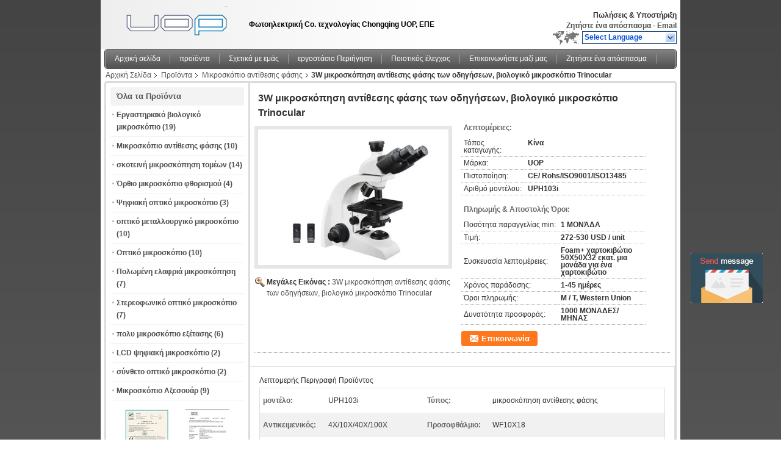

--- FILE ---
content_type: text/html
request_url: https://greek.uopmicroscope.com/sale-11888740-3w-led-phase-contrast-microscopy-trinocular-biological-microscope.html
body_size: 22302
content:

<!DOCTYPE html>
<html>
<head>
	<meta charset="utf-8">
	<meta http-equiv="X-UA-Compatible" content="IE=edge">
	<meta name="viewport" content="width=device-width, initial-scale=1">
    <title>3W μικροσκόπηση αντίθεσης φάσης των οδηγήσεων, βιολογικό μικροσκόπιο Trinocular</title>
    <meta name="keywords" content="Μικροσκόπιο αντίθεσης φάσης, 3W μικροσκόπηση αντίθεσης φάσης των οδηγήσεων, βιολογικό μικροσκόπιο Trinocular, Ποιότητα Μικροσκόπιο αντίθεσης φάσης, Μικροσκόπιο αντίθεσης φάσης προμηθευτής" />
    <meta name="description" content="ποιότητας Μικροσκόπιο αντίθεσης φάσης κατασκευαστών & εξαγωγέας - Αγορά 3W μικροσκόπηση αντίθεσης φάσης των οδηγήσεων, βιολογικό μικροσκόπιο Trinocular από την Κίνα κατασκευαστής." />
			<link type='text/css' rel='stylesheet' href='/??/images/global.css,/photo/uopmicroscope/sitetpl/style/common.css?ver=1555556485' media='all'>
			  <script type='text/javascript' src='/??/js/jquery.js,/js/common_header.js'></script><meta property="og:title" content="3W μικροσκόπηση αντίθεσης φάσης των οδηγήσεων, βιολογικό μικροσκόπιο Trinocular" />
<meta property="og:description" content="ποιότητας Μικροσκόπιο αντίθεσης φάσης κατασκευαστών & εξαγωγέας - Αγορά 3W μικροσκόπηση αντίθεσης φάσης των οδηγήσεων, βιολογικό μικροσκόπιο Trinocular από την Κίνα κατασκευαστής." />
<meta property="og:type" content="product" />
<meta property="og:availability" content="instock" />
<meta property="og:site_name" content="Chongqing UOP Photoelectric Technology Co., Ltd" />
<meta property="og:url" content="https://greek.uopmicroscope.com/sale-11888740-3w-led-phase-contrast-microscopy-trinocular-biological-microscope.html" />
<meta property="og:image" content="https://greek.uopmicroscope.com/photo/ps23684539-3w_led_phase_contrast_microscopy_trinocular_biological_microscope.jpg" />
<link rel="canonical" href="https://greek.uopmicroscope.com/sale-11888740-3w-led-phase-contrast-microscopy-trinocular-biological-microscope.html" />
<link rel="alternate" href="https://m.greek.uopmicroscope.com/sale-11888740-3w-led-phase-contrast-microscopy-trinocular-biological-microscope.html" media="only screen and (max-width: 640px)" />
<style type="text/css">
/*<![CDATA[*/
.consent__cookie {position: fixed;top: 0;left: 0;width: 100%;height: 0%;z-index: 100000;}.consent__cookie_bg {position: fixed;top: 0;left: 0;width: 100%;height: 100%;background: #000;opacity: .6;display: none }.consent__cookie_rel {position: fixed;bottom:0;left: 0;width: 100%;background: #fff;display: -webkit-box;display: -ms-flexbox;display: flex;flex-wrap: wrap;padding: 24px 80px;-webkit-box-sizing: border-box;box-sizing: border-box;-webkit-box-pack: justify;-ms-flex-pack: justify;justify-content: space-between;-webkit-transition: all ease-in-out .3s;transition: all ease-in-out .3s }.consent__close {position: absolute;top: 20px;right: 20px;cursor: pointer }.consent__close svg {fill: #777 }.consent__close:hover svg {fill: #000 }.consent__cookie_box {flex: 1;word-break: break-word;}.consent__warm {color: #777;font-size: 16px;margin-bottom: 12px;line-height: 19px }.consent__title {color: #333;font-size: 20px;font-weight: 600;margin-bottom: 12px;line-height: 23px }.consent__itxt {color: #333;font-size: 14px;margin-bottom: 12px;display: -webkit-box;display: -ms-flexbox;display: flex;-webkit-box-align: center;-ms-flex-align: center;align-items: center }.consent__itxt i {display: -webkit-inline-box;display: -ms-inline-flexbox;display: inline-flex;width: 28px;height: 28px;border-radius: 50%;background: #e0f9e9;margin-right: 8px;-webkit-box-align: center;-ms-flex-align: center;align-items: center;-webkit-box-pack: center;-ms-flex-pack: center;justify-content: center }.consent__itxt svg {fill: #3ca860 }.consent__txt {color: #a6a6a6;font-size: 14px;margin-bottom: 8px;line-height: 17px }.consent__btns {display: -webkit-box;display: -ms-flexbox;display: flex;-webkit-box-orient: vertical;-webkit-box-direction: normal;-ms-flex-direction: column;flex-direction: column;-webkit-box-pack: center;-ms-flex-pack: center;justify-content: center;flex-shrink: 0;}.consent__btn {width: 280px;height: 40px;line-height: 40px;text-align: center;background: #3ca860;color: #fff;border-radius: 4px;margin: 8px 0;-webkit-box-sizing: border-box;box-sizing: border-box;cursor: pointer;font-size:14px}.consent__btn:hover {background: #00823b }.consent__btn.empty {color: #3ca860;border: 1px solid #3ca860;background: #fff }.consent__btn.empty:hover {background: #3ca860;color: #fff }.open .consent__cookie_bg {display: block }.open .consent__cookie_rel {bottom: 0 }@media (max-width: 760px) {.consent__btns {width: 100%;align-items: center;}.consent__cookie_rel {padding: 20px 24px }}.consent__cookie.open {display: block;}.consent__cookie {display: none;}
/*]]>*/
</style>
<script type="text/javascript">
/*<![CDATA[*/
window.isvideotpl = 0;window.detailurl = '';
var isShowGuide=0;showGuideColor=0;var company_type = 11;var webim_domain = '';

var colorUrl = '';
var aisearch = 0;
var selfUrl = '';
window.playerReportUrl='/vod/view_count/report';
var query_string = ["Products","Detail"];
var g_tp = '';
var customtplcolor = 99101;
window.predomainsub = "";
/*]]>*/
</script>
</head>
<body>
<img src="/logo.gif" style="display:none" alt="logo"/>
	<div id="floatAd" style="z-index: 110000;position:absolute;right:30px;bottom:60px;display: block;
	height:245px;		">
		<form method="post"
		      onSubmit="return changeAction(this,'/contactnow.html');">
			<input type="hidden" name="pid" value="11888740"/>
			<input alt='Να στείλετε μήνυμα' onclick="this.blur()" type="image"
			       src="/images/floatimage_5.gif"/>
		</form>

			</div>
<a style="display: none!important;" title="Chongqing UOP Photoelectric Technology Co., Ltd" class="float-inquiry" href="/contactnow.html" onclick='setinquiryCookie("{\"showproduct\":1,\"pid\":\"11888740\",\"name\":\"3W \\u03bc\\u03b9\\u03ba\\u03c1\\u03bf\\u03c3\\u03ba\\u03cc\\u03c0\\u03b7\\u03c3\\u03b7 \\u03b1\\u03bd\\u03c4\\u03af\\u03b8\\u03b5\\u03c3\\u03b7\\u03c2 \\u03c6\\u03ac\\u03c3\\u03b7\\u03c2 \\u03c4\\u03c9\\u03bd \\u03bf\\u03b4\\u03b7\\u03b3\\u03ae\\u03c3\\u03b5\\u03c9\\u03bd, \\u03b2\\u03b9\\u03bf\\u03bb\\u03bf\\u03b3\\u03b9\\u03ba\\u03cc \\u03bc\\u03b9\\u03ba\\u03c1\\u03bf\\u03c3\\u03ba\\u03cc\\u03c0\\u03b9\\u03bf Trinocular\",\"source_url\":\"\\/sale-11888740-3w-led-phase-contrast-microscopy-trinocular-biological-microscope.html\",\"picurl\":\"\\/photo\\/pd23684539-3w_led_phase_contrast_microscopy_trinocular_biological_microscope.jpg\",\"propertyDetail\":[[\"\\u03bc\\u03bf\\u03bd\\u03c4\\u03ad\\u03bb\\u03bf\",\"UPH103i\"],[\"\\u03a4\\u03cd\\u03c0\\u03bf\\u03c2\",\"\\u03bc\\u03b9\\u03ba\\u03c1\\u03bf\\u03c3\\u03ba\\u03cc\\u03c0\\u03b7\\u03c3\\u03b7 \\u03b1\\u03bd\\u03c4\\u03af\\u03b8\\u03b5\\u03c3\\u03b7\\u03c2 \\u03c6\\u03ac\\u03c3\\u03b7\\u03c2\"],[\"\\u0391\\u03bd\\u03c4\\u03b9\\u03ba\\u03b5\\u03b9\\u03bc\\u03b5\\u03bd\\u03b9\\u03ba\\u03cc\\u03c2\",\"4X\\/10X\\/40X\\/100X\"],[\"\\u03a0\\u03c1\\u03bf\\u03c3\\u03bf\\u03c6\\u03b8\\u03ac\\u03bb\\u03bc\\u03b9\\u03bf\",\"WF10X18\"]],\"company_name\":null,\"picurl_c\":\"\\/photo\\/pc23684539-3w_led_phase_contrast_microscopy_trinocular_biological_microscope.jpg\",\"price\":\"272-530 USD \\/ unit\",\"username\":\"wei\",\"viewTime\":\"\\u03a4\\u03b5\\u03bb\\u03b5\\u03c5\\u03c4\\u03b1\\u03af\\u03b1 \\u0395\\u03af\\u03c3\\u03bf\\u03b4\\u03bf\\u03c2 : 7 \\u03ce\\u03c1\\u03b5\\u03c2 25 minuts \\u03c0\\u03c1\\u03b9\\u03bd\",\"subject\":\"\\u03a0\\u03b1\\u03c1\\u03b1\\u03ba\\u03b1\\u03bb\\u03ce \\u03bc\\u03bf\\u03c5 \\u03c3\\u03c4\\u03b5\\u03af\\u03bb\\u03b5\\u03c4\\u03b5 \\u03c0\\u03b5\\u03c1\\u03b9\\u03c3\\u03c3\\u03cc\\u03c4\\u03b5\\u03c1\\u03b5\\u03c2 \\u03c0\\u03bb\\u03b7\\u03c1\\u03bf\\u03c6\\u03bf\\u03c1\\u03af\\u03b5\\u03c2 \\u03b3\\u03b9\\u03b1 3W \\u03bc\\u03b9\\u03ba\\u03c1\\u03bf\\u03c3\\u03ba\\u03cc\\u03c0\\u03b7\\u03c3\\u03b7 \\u03b1\\u03bd\\u03c4\\u03af\\u03b8\\u03b5\\u03c3\\u03b7\\u03c2 \\u03c6\\u03ac\\u03c3\\u03b7\\u03c2 \\u03c4\\u03c9\\u03bd \\u03bf\\u03b4\\u03b7\\u03b3\\u03ae\\u03c3\\u03b5\\u03c9\\u03bd, \\u03b2\\u03b9\\u03bf\\u03bb\\u03bf\\u03b3\\u03b9\\u03ba\\u03cc \\u03bc\\u03b9\\u03ba\\u03c1\\u03bf\\u03c3\\u03ba\\u03cc\\u03c0\\u03b9\\u03bf Trinocular \\u03c3\\u03b1\\u03c2\",\"countrycode\":\"\"}");'></a>
<div class="cont_header">
    <style>
	.f_header_main .select_language div:hover{
		color: #c00;
    text-decoration: underline;
	}
</style>

<div class="f_header_main">
	<table cellpadding="0" cellspacing="0" width="100%">
		<tbody>
		<tr>
			<td class="header_logo">
				<a title="Κίνα Εργαστηριακό βιολογικό μικροσκόπιο κατασκευαστής" href="//greek.uopmicroscope.com"><img onerror="$(this).parent().hide();" src="/logo.gif" alt="Κίνα Εργαστηριακό βιολογικό μικροσκόπιο κατασκευαστής" /></a>			</td>
			<td>
				<div class="header_company_detail">
					<table cellpadding="0" cellspacing="0" width="100%" height="100%"
					       class="header_company_table">
						<tbody>
						<tr>
							<td>
								<p>Φωτοηλεκτρική Co. τεχνολογίας Chongqing UOP, ΕΠΕ</p>							</td>
						</tr>
						</tbody>
					</table>
				</div>

			</td>
			<td>
				<div class="header_other_detail">
					<b>Πωλήσεις &amp; Υποστήριξη <font
							id="hourZone"></font></b><br>
					<b>
                        <a title="Chongqing UOP Photoelectric Technology Co., Ltd" href="/contactnow.html">Ζητήστε ένα απόσπασμα</a> -
						<a title="" href="mailto:314048298@qq.com">Email</a>					</b>
					<br>
                     <span class="yuyan_icon"></span>
										<div class="sel" id="selectlang">
						<span>Select Language</span>
						<a title="Chongqing UOP Photoelectric Technology Co., Ltd" id="tranimg"
						   href="javascript:;"
						   class="col"></a>
					</div>

					<dl id="p_l" class="select_language">
													<dt class="english">
								                                <a title="Κίνα καλής ποιότητας Εργαστηριακό βιολογικό μικροσκόπιο  on πωλήσεις" href="https://www.uopmicroscope.com/">English</a>							</dt>
													<dt class="french">
								                                <a title="Κίνα καλής ποιότητας Εργαστηριακό βιολογικό μικροσκόπιο  on πωλήσεις" href="https://french.uopmicroscope.com/">French</a>							</dt>
													<dt class="german">
								                                <a title="Κίνα καλής ποιότητας Εργαστηριακό βιολογικό μικροσκόπιο  on πωλήσεις" href="https://german.uopmicroscope.com/">German</a>							</dt>
													<dt class="italian">
								                                <a title="Κίνα καλής ποιότητας Εργαστηριακό βιολογικό μικροσκόπιο  on πωλήσεις" href="https://italian.uopmicroscope.com/">Italian</a>							</dt>
													<dt class="russian">
								                                <a title="Κίνα καλής ποιότητας Εργαστηριακό βιολογικό μικροσκόπιο  on πωλήσεις" href="https://russian.uopmicroscope.com/">Russian</a>							</dt>
													<dt class="spanish">
								                                <a title="Κίνα καλής ποιότητας Εργαστηριακό βιολογικό μικροσκόπιο  on πωλήσεις" href="https://spanish.uopmicroscope.com/">Spanish</a>							</dt>
													<dt class="portuguese">
								                                <a title="Κίνα καλής ποιότητας Εργαστηριακό βιολογικό μικροσκόπιο  on πωλήσεις" href="https://portuguese.uopmicroscope.com/">Portuguese</a>							</dt>
													<dt class="dutch">
								                                <a title="Κίνα καλής ποιότητας Εργαστηριακό βιολογικό μικροσκόπιο  on πωλήσεις" href="https://dutch.uopmicroscope.com/">Dutch</a>							</dt>
													<dt class="greek">
								                                <a title="Κίνα καλής ποιότητας Εργαστηριακό βιολογικό μικροσκόπιο  on πωλήσεις" href="https://greek.uopmicroscope.com/">Greek</a>							</dt>
													<dt class="japanese">
								                                <a title="Κίνα καλής ποιότητας Εργαστηριακό βιολογικό μικροσκόπιο  on πωλήσεις" href="https://japanese.uopmicroscope.com/">Japanese</a>							</dt>
													<dt class="korean">
								                                <a title="Κίνα καλής ποιότητας Εργαστηριακό βιολογικό μικροσκόπιο  on πωλήσεις" href="https://korean.uopmicroscope.com/">Korean</a>							</dt>
													<dt class="arabic">
								                                <a title="Κίνα καλής ποιότητας Εργαστηριακό βιολογικό μικροσκόπιο  on πωλήσεις" href="https://arabic.uopmicroscope.com/">Arabic</a>							</dt>
													<dt class="hindi">
								                                <a title="Κίνα καλής ποιότητας Εργαστηριακό βιολογικό μικροσκόπιο  on πωλήσεις" href="https://hindi.uopmicroscope.com/">Hindi</a>							</dt>
													<dt class="turkish">
								                                <a title="Κίνα καλής ποιότητας Εργαστηριακό βιολογικό μικροσκόπιο  on πωλήσεις" href="https://turkish.uopmicroscope.com/">Turkish</a>							</dt>
													<dt class="indonesian">
								                                <a title="Κίνα καλής ποιότητας Εργαστηριακό βιολογικό μικροσκόπιο  on πωλήσεις" href="https://indonesian.uopmicroscope.com/">Indonesian</a>							</dt>
													<dt class="vietnamese">
								                                <a title="Κίνα καλής ποιότητας Εργαστηριακό βιολογικό μικροσκόπιο  on πωλήσεις" href="https://vietnamese.uopmicroscope.com/">Vietnamese</a>							</dt>
													<dt class="thai">
								                                <a title="Κίνα καλής ποιότητας Εργαστηριακό βιολογικό μικροσκόπιο  on πωλήσεις" href="https://thai.uopmicroscope.com/">Thai</a>							</dt>
													<dt class="bengali">
								                                <a title="Κίνα καλής ποιότητας Εργαστηριακό βιολογικό μικροσκόπιο  on πωλήσεις" href="https://bengali.uopmicroscope.com/">Bengali</a>							</dt>
													<dt class="persian">
								                                <a title="Κίνα καλής ποιότητας Εργαστηριακό βιολογικό μικροσκόπιο  on πωλήσεις" href="https://persian.uopmicroscope.com/">Persian</a>							</dt>
													<dt class="polish">
								                                <a title="Κίνα καλής ποιότητας Εργαστηριακό βιολογικό μικροσκόπιο  on πωλήσεις" href="https://polish.uopmicroscope.com/">Polish</a>							</dt>
											</dl>
									</div>
			</td>
		</tr>
		</tbody>
	</table>
</div>

    <script>
        if(window.addEventListener){
            window.addEventListener("load",function(){f_header_main_dealZoneHour(
                "30",
                "8",
                "30",
                "17",
                "86-023-68285587",
                "")},false);
        }
        else{
            window.attachEvent("onload",function(){f_header_main_dealZoneHour(
                "30",
                "8",
                "30",
                "17",
                "86-023-68285587",
                "")});
        }
    </script>
<script>
    if (document.getElementById("tranimg")) {
        if(document.getElementById("tranimg").addEventListener) {
            document.getElementById("tranimg").addEventListener("click", function(event){
                f_header_main_selectLanguage(document.getElementById("tranimg"),event);
            },false);
        } else {
            document.getElementById("tranimg").attachEvent("click", function(event){
                f_header_main_selectLanguage(document.getElementById("tranimg"),event);
            });
        }
    }
</script>
    <div class="f_header_nav"  id="head_menu">
	<dl class="header_nav_tabs">
		<dd class="bl fleft"></dd>
                                <dt id="headHome" >
                                <a target="_self" title="" href="/">Αρχική σελίδα</a>                            </dt>
                                            <dt id="productLi" class="cur">
                                <a target="_self" title="" href="/products.html">προϊόντα</a>                            </dt>
                                            <dt id="headAboutUs" >
                                <a target="_self" title="" href="/aboutus.html">Σχετικά με εμάς</a>                            </dt>
                                            <dt id="headFactorytour" >
                                <a target="_self" title="" href="/factory.html">εργοστάσιο Περιήγηση</a>                            </dt>
                                            <dt id="headQualityControl" >
                                <a target="_self" title="" href="/quality.html">Ποιοτικός έλεγχος</a>                            </dt>
                                            <dt id="headContactUs" >
                                <a target="_self" title="" href="/contactus.html">Επικοινωνήστε μαζί μας</a>                            </dt>
                                            <dt id="" >
                                <form id="f_header_nav_form" method="post" target="_blank">
                    <input type="hidden" name="pid" value="11888740"/>
                    <a href="javascript:;"><span onclick="document.getElementById('f_header_nav_form').action='/contactnow.html';document.getElementById('f_header_nav_form').submit();">Ζητήστε ένα απόσπασμα</span></a>
                </form>
                            </dt>
                                            <dt>
                    </dt>
		<dd class="br fright"></dd>
	</dl>
</div>
<script>
    if(window.addEventListener){
        window.addEventListener("load",function(){f_headmenucur()},false);
    }
    else{
        window.attachEvent("onload",function(){f_headmenucur()});
    }
</script>
    <div class="f_header_breadcrumb">
    <a title="" href="/">Αρχική Σελίδα</a>    <a title="" href="/products.html">Προϊόντα</a><a title="" href="/supplier-346273-phase-contrast-microscope">Μικροσκόπιο αντίθεσης φάσης</a><h2 class="index-bread" >3W μικροσκόπηση αντίθεσης φάσης των οδηγήσεων, βιολογικό μικροσκόπιο Trinocular</h2></div>
 </div>
<div class="cont_main_box cont_main_box1">
    <div class="cont_main_box_inner">
        <div class="cont_main_n">
            <div class="cont_main_n_inner">
                
<div class="n_menu_list">
    <div class="main_title"><span class="main_con">Όλα τα Προϊόντα</span></div>
                
        <div class="item ">
            <strong>
                
                <a title="Κίνα Εργαστηριακό βιολογικό μικροσκόπιο  on πωλήσεις" href="/supplier-346274-laboratory-biological-microscope">Εργαστηριακό βιολογικό μικροσκόπιο</a>
                                                    <span class="num">(19)</span>
                            </strong>
                                </div>
                
        <div class="item active">
            <strong>
                
                <a title="Κίνα Μικροσκόπιο αντίθεσης φάσης  on πωλήσεις" href="/supplier-346273-phase-contrast-microscope">Μικροσκόπιο αντίθεσης φάσης</a>
                                                    <span class="num">(10)</span>
                            </strong>
                                </div>
                
        <div class="item ">
            <strong>
                
                <a title="Κίνα σκοτεινή μικροσκόπηση τομέων  on πωλήσεις" href="/supplier-346519-dark-field-microscopy">σκοτεινή μικροσκόπηση τομέων</a>
                                                    <span class="num">(14)</span>
                            </strong>
                                </div>
                
        <div class="item ">
            <strong>
                
                <a title="Κίνα Όρθιο μικροσκόπιο φθορισμού  on πωλήσεις" href="/supplier-346515-upright-fluorescence-microscope">Όρθιο μικροσκόπιο φθορισμού</a>
                                                    <span class="num">(4)</span>
                            </strong>
                                </div>
                
        <div class="item ">
            <strong>
                
                <a title="Κίνα Ψηφιακή οπτικό μικροσκόπιο  on πωλήσεις" href="/supplier-346511-digital-optical-microscope">Ψηφιακή οπτικό μικροσκόπιο</a>
                                                    <span class="num">(3)</span>
                            </strong>
                                </div>
                
        <div class="item ">
            <strong>
                
                <a title="Κίνα οπτικό μεταλλουργικό μικροσκόπιο  on πωλήσεις" href="/supplier-346513-optical-metallurgical-microscope">οπτικό μεταλλουργικό μικροσκόπιο</a>
                                                    <span class="num">(10)</span>
                            </strong>
                                </div>
                
        <div class="item ">
            <strong>
                
                <a title="Κίνα Οπτικό μικροσκόπιο  on πωλήσεις" href="/supplier-346514-inverted-optical-microscope">Οπτικό μικροσκόπιο</a>
                                                    <span class="num">(10)</span>
                            </strong>
                                </div>
                
        <div class="item ">
            <strong>
                
                <a title="Κίνα Πολωμένη ελαφριά μικροσκόπηση  on πωλήσεις" href="/supplier-346516-polarized-light-microscopy">Πολωμένη ελαφριά μικροσκόπηση</a>
                                                    <span class="num">(7)</span>
                            </strong>
                                </div>
                
        <div class="item ">
            <strong>
                
                <a title="Κίνα Στερεοφωνικό οπτικό μικροσκόπιο  on πωλήσεις" href="/supplier-346510-stereo-optical-microscope">Στερεοφωνικό οπτικό μικροσκόπιο</a>
                                                    <span class="num">(7)</span>
                            </strong>
                                </div>
                
        <div class="item ">
            <strong>
                
                <a title="Κίνα πολυ μικροσκόπιο εξέτασης  on πωλήσεις" href="/supplier-346517-multi-viewing-microscope">πολυ μικροσκόπιο εξέτασης</a>
                                                    <span class="num">(6)</span>
                            </strong>
                                </div>
                
        <div class="item ">
            <strong>
                
                <a title="Κίνα LCD ψηφιακή μικροσκόπιο  on πωλήσεις" href="/supplier-346512-lcd-digital-microscope">LCD ψηφιακή μικροσκόπιο</a>
                                                    <span class="num">(2)</span>
                            </strong>
                                </div>
                
        <div class="item ">
            <strong>
                
                <a title="Κίνα σύνθετο οπτικό μικροσκόπιο  on πωλήσεις" href="/supplier-346509-compound-optical-microscope">σύνθετο οπτικό μικροσκόπιο</a>
                                                    <span class="num">(2)</span>
                            </strong>
                                </div>
                
        <div class="item ">
            <strong>
                
                <a title="Κίνα Μικροσκόπιο Αξεσουάρ  on πωλήσεις" href="/supplier-346518-microscope-accessories">Μικροσκόπιο Αξεσουάρ</a>
                                                    <span class="num">(9)</span>
                            </strong>
                                </div>
    </div>

                    <div class="n_certificate_list">
                        <div class="certificate_con">
            <a target="_blank" title="καλής ποιότητας Εργαστηριακό βιολογικό μικροσκόπιο για τις πωλήσεις" href="/photo/qd23834397-chongqing_uop_photoelectric_technology_co_ltd.jpg"><img src="/photo/qm23834397-chongqing_uop_photoelectric_technology_co_ltd.jpg" alt="καλής ποιότητας Μικροσκόπιο αντίθεσης φάσης για τις πωλήσεις" /></a>        </div>
            <div class="certificate_con">
            <a target="_blank" title="καλής ποιότητας Εργαστηριακό βιολογικό μικροσκόπιο για τις πωλήσεις" href="/photo/qd23834609-chongqing_uop_photoelectric_technology_co_ltd.jpg"><img src="/photo/qm23834609-chongqing_uop_photoelectric_technology_co_ltd.jpg" alt="καλής ποιότητας Μικροσκόπιο αντίθεσης φάσης για τις πωλήσεις" /></a>        </div>
            <div class="clearfix"></div>
    </div>                                <div class="n_contact_box">
	<dl class="l_msy">
		<dd>Είμαι Online Chat Now</dd>
		<dt>
                        				<div class="two"><a href="skype:mike.wei1900?call"></a></div>                        				<div class="four"><a href="mailto:314048298@qq.com"></a></div>                        		</dt>
	</dl>
	<div class="btn-wrap">
		<form
				onSubmit="return changeAction(this,'/contactnow.html');"
				method="POST" target="_blank">
			<input type="hidden" name="pid" value="0"/>
			<input type="submit" name="submit" value="Επικοινωνία" class="btn submit_btn" style="background:#ff771c url(/images/css-sprite.png) -255px -213px;color:#fff;border-radius:2px;padding:2px 18px 2px 40px;width:auto;height:2em;">
		</form>
	</div>
</div>
<script>
    function n_contact_box_ready() {
        if (typeof(changeAction) == "undefined") {
            changeAction = function (formname, url) {
                formname.action = url;
            }
        }
    }
    if(window.addEventListener){
        window.addEventListener("load",n_contact_box_ready,false);
    }
    else{
        window.attachEvent("onload",n_contact_box_ready);
    }
</script>

            </div>
        </div>
        <div class="cont_main_no">
            <div class="cont_main_no_inner">
                <script>
	var Speed_1 = 10;
	var Space_1 = 20;
	var PageWidth_1 = 69 * 4;
	var interval_1 = 5000;
	var fill_1 = 0;
	var MoveLock_1 = false;
	var MoveTimeObj_1;
	var MoveWay_1 = "right";
	var Comp_1 = 0;
	var AutoPlayObj_1 = null;
	function GetObj(objName) {
		if (document.getElementById) {
			return eval('document.getElementById("' + objName + '")')
		} else {
			return eval("document.all." + objName)
		}
	}
	function AutoPlay_1() {
		clearInterval(AutoPlayObj_1);
		AutoPlayObj_1 = setInterval("ISL_GoDown_1();ISL_StopDown_1();", interval_1)
	}
	function ISL_GoUp_1(count) {
		if (MoveLock_1) {
			return
		}
		clearInterval(AutoPlayObj_1);
		MoveLock_1 = true;
		MoveWay_1 = "left";
		if (count > 3) {
			MoveTimeObj_1 = setInterval("ISL_ScrUp_1();", Speed_1)
		}
	}
	function ISL_StopUp_1() {
		if (MoveWay_1 == "right") {
			return
		}
		clearInterval(MoveTimeObj_1);
		if ((GetObj("ISL_Cont_1").scrollLeft - fill_1) % PageWidth_1 != 0) {
			Comp_1 = fill_1 - (GetObj("ISL_Cont_1").scrollLeft % PageWidth_1);
			CompScr_1()
		} else {
			MoveLock_1 = false
		}
		AutoPlay_1()
	}
	function ISL_ScrUp_1() {
		if (GetObj("ISL_Cont_1").scrollLeft <= 0) {
			return false;
		}
		GetObj("ISL_Cont_1").scrollLeft -= Space_1
	}
	function ISL_GoDown_1(count) {
		if (MoveLock_1) {
			return
		}
		clearInterval(AutoPlayObj_1);
		MoveLock_1 = true;
		MoveWay_1 = "right";
		if (count > 3) {
			ISL_ScrDown_1();
			MoveTimeObj_1 = setInterval("ISL_ScrDown_1()", Speed_1)
		}
	}
	function ISL_StopDown_1() {
		if (MoveWay_1 == "left") {
			return
		}
		clearInterval(MoveTimeObj_1);
		if (GetObj("ISL_Cont_1").scrollLeft % PageWidth_1 - (fill_1 >= 0 ? fill_1 : fill_1 + 1) != 0) {
			Comp_1 = PageWidth_1 - GetObj("ISL_Cont_1").scrollLeft % PageWidth_1 + fill_1;
			CompScr_1()
		} else {
			MoveLock_1 = false
		}
		AutoPlay_1()
	}
	function ISL_ScrDown_1() {
		if (GetObj("ISL_Cont_1").scrollLeft >= GetObj("List1_1").scrollWidth) {
			GetObj("ISL_Cont_1").scrollLeft = GetObj("ISL_Cont_1").scrollLeft - GetObj("List1_1").offsetWidth
		}
		GetObj("ISL_Cont_1").scrollLeft += Space_1
	}
	function CompScr_1() {
		if (Comp_1 == 0) {
			MoveLock_1 = false;
			return
		}
		var num, TempSpeed = Speed_1, TempSpace = Space_1;
		if (Math.abs(Comp_1) < PageWidth_1 / 2) {
			TempSpace = Math.round(Math.abs(Comp_1 / Space_1));
			if (TempSpace < 1) {
				TempSpace = 1
			}
		}
		if (Comp_1 < 0) {
			if (Comp_1 < -TempSpace) {
				Comp_1 += TempSpace;
				num = TempSpace
			} else {
				num = -Comp_1;
				Comp_1 = 0
			}
			GetObj("ISL_Cont_1").scrollLeft -= num;
			setTimeout("CompScr_1()", TempSpeed)
		} else {
			if (Comp_1 > TempSpace) {
				Comp_1 -= TempSpace;
				num = TempSpace
			} else {
				num = Comp_1;
				Comp_1 = 0
			}
			GetObj("ISL_Cont_1").scrollLeft += num;
			setTimeout("CompScr_1()", TempSpeed)
		}
	}
	function picrun_ini() {
		GetObj("List2_1").innerHTML = GetObj("List1_1").innerHTML;
		GetObj("ISL_Cont_1").scrollLeft = fill_1 >= 0 ? fill_1 : GetObj("List1_1").scrollWidth - Math.abs(fill_1);
		GetObj("ISL_Cont_1").onmouseover = function () {
			clearInterval(AutoPlayObj_1)
		};
		GetObj("ISL_Cont_1").onmouseout = function () {
			AutoPlay_1()
		};
		AutoPlay_1()
	}
    var tb_pathToImage="/images/loadingAnimation.gif";
	var zy_product_info = "{\"showproduct\":1,\"pid\":\"11888740\",\"name\":\"3W \\u03bc\\u03b9\\u03ba\\u03c1\\u03bf\\u03c3\\u03ba\\u03cc\\u03c0\\u03b7\\u03c3\\u03b7 \\u03b1\\u03bd\\u03c4\\u03af\\u03b8\\u03b5\\u03c3\\u03b7\\u03c2 \\u03c6\\u03ac\\u03c3\\u03b7\\u03c2 \\u03c4\\u03c9\\u03bd \\u03bf\\u03b4\\u03b7\\u03b3\\u03ae\\u03c3\\u03b5\\u03c9\\u03bd, \\u03b2\\u03b9\\u03bf\\u03bb\\u03bf\\u03b3\\u03b9\\u03ba\\u03cc \\u03bc\\u03b9\\u03ba\\u03c1\\u03bf\\u03c3\\u03ba\\u03cc\\u03c0\\u03b9\\u03bf Trinocular\",\"source_url\":\"\\/sale-11888740-3w-led-phase-contrast-microscopy-trinocular-biological-microscope.html\",\"picurl\":\"\\/photo\\/pd23684539-3w_led_phase_contrast_microscopy_trinocular_biological_microscope.jpg\",\"propertyDetail\":[[\"\\u03bc\\u03bf\\u03bd\\u03c4\\u03ad\\u03bb\\u03bf\",\"UPH103i\"],[\"\\u03a4\\u03cd\\u03c0\\u03bf\\u03c2\",\"\\u03bc\\u03b9\\u03ba\\u03c1\\u03bf\\u03c3\\u03ba\\u03cc\\u03c0\\u03b7\\u03c3\\u03b7 \\u03b1\\u03bd\\u03c4\\u03af\\u03b8\\u03b5\\u03c3\\u03b7\\u03c2 \\u03c6\\u03ac\\u03c3\\u03b7\\u03c2\"],[\"\\u0391\\u03bd\\u03c4\\u03b9\\u03ba\\u03b5\\u03b9\\u03bc\\u03b5\\u03bd\\u03b9\\u03ba\\u03cc\\u03c2\",\"4X\\/10X\\/40X\\/100X\"],[\"\\u03a0\\u03c1\\u03bf\\u03c3\\u03bf\\u03c6\\u03b8\\u03ac\\u03bb\\u03bc\\u03b9\\u03bf\",\"WF10X18\"]],\"company_name\":null,\"picurl_c\":\"\\/photo\\/pc23684539-3w_led_phase_contrast_microscopy_trinocular_biological_microscope.jpg\",\"price\":\"272-530 USD \\/ unit\",\"username\":\"wei\",\"viewTime\":\"\\u03a4\\u03b5\\u03bb\\u03b5\\u03c5\\u03c4\\u03b1\\u03af\\u03b1 \\u0395\\u03af\\u03c3\\u03bf\\u03b4\\u03bf\\u03c2 : 3 \\u03ce\\u03c1\\u03b5\\u03c2 25 minuts \\u03c0\\u03c1\\u03b9\\u03bd\",\"subject\":\"\\u03a0\\u03bf\\u03b9\\u03bf\\u03c2 \\u03b5\\u03af\\u03bd\\u03b1\\u03b9 \\u03bf \\u03c7\\u03c1\\u03cc\\u03bd\\u03bf\\u03c2 \\u03c0\\u03b1\\u03c1\\u03ac\\u03b4\\u03bf\\u03c3\\u03b7\\u03c2 \\u03b3\\u03b9\\u03b1 \\u03c4\\u03b7\\u03bd 3W \\u03bc\\u03b9\\u03ba\\u03c1\\u03bf\\u03c3\\u03ba\\u03cc\\u03c0\\u03b7\\u03c3\\u03b7 \\u03b1\\u03bd\\u03c4\\u03af\\u03b8\\u03b5\\u03c3\\u03b7\\u03c2 \\u03c6\\u03ac\\u03c3\\u03b7\\u03c2 \\u03c4\\u03c9\\u03bd \\u03bf\\u03b4\\u03b7\\u03b3\\u03ae\\u03c3\\u03b5\\u03c9\\u03bd, \\u03b2\\u03b9\\u03bf\\u03bb\\u03bf\\u03b3\\u03b9\\u03ba\\u03cc \\u03bc\\u03b9\\u03ba\\u03c1\\u03bf\\u03c3\\u03ba\\u03cc\\u03c0\\u03b9\\u03bf Trinocular;\",\"countrycode\":\"\"}";
	var zy_product_info = zy_product_info.replace(/"/g, "\\\"");
	var zy_product_info = zy_product_info.replace(/'/g, "\\\'");
    $(document).ready(function(){tb_init("a.thickbox, area.thickbox, input.thickbox");imgLoader=new Image();imgLoader.src=tb_pathToImage});function tb_init(domChunk){$(domChunk).click(function(){var t=this.title||this.name||null;var a=this.href||this.alt;var g=this.rel||false;var pid=$(this).attr("pid")||null;tb_show(t,a,g,pid);this.blur();return false})}function tb_show(caption,url,imageGroup,pid){try{if(typeof document.body.style.maxHeight==="undefined"){$("body","html").css({height:"100%",width:"100%"});$("html").css("overflow","hidden");if(document.getElementById("TB_HideSelect")===null){$("body").append("<iframe id='TB_HideSelect'></iframe><div id='TB_overlay'></div><div id='TB_window'></div>");$("#TB_overlay").click(tb_remove)}}else{if(document.getElementById("TB_overlay")===null){$("body").append("<div id='TB_overlay'></div><div id='TB_window'></div>");$("#TB_overlay").click(tb_remove)}}if(tb_detectMacXFF()){$("#TB_overlay").addClass("TB_overlayMacFFBGHack")}else{$("#TB_overlay").addClass("TB_overlayBG")}if(caption===null){caption=""}$("body").append("<div id='TB_load'><img src='"+imgLoader.src+"' /></div>");$("#TB_load").show();var baseURL;if(url.indexOf("?")!==-1){baseURL=url.substr(0,url.indexOf("?"))}else{baseURL=url}var urlString=/\.jpg$|\.jpeg$|\.png$|\.gif$|\.bmp$/;var urlType=baseURL.toLowerCase().match(urlString);if(pid!=null){$("#TB_window").append("<div id='TB_button' style='padding-top: 10px;text-align:center'>" +
		"<a href=\"/contactnow.html\" onclick= 'setinquiryCookie(\""+zy_product_info+"\");' class='btn contact_btn' style='display: inline-block;background:#ff771c url(/images/css-sprite.png) -260px -214px;color:#fff;padding:0 13px 0 33px;width:auto;height:25px;line-height:26px;border:0;font-size:13px;border-radius:4px;font-weight:bold;text-decoration:none;'>Επικοινωνία</a>" +
		"&nbsp;&nbsp;  <input class='close_thickbox' type='button' value='' onclick='javascript:tb_remove();'></div>")}if(urlType==".jpg"||urlType==".jpeg"||urlType==".png"||urlType==".gif"||urlType==".bmp"){TB_PrevCaption="";TB_PrevURL="";TB_PrevHTML="";TB_NextCaption="";TB_NextURL="";TB_NextHTML="";TB_imageCount="";TB_FoundURL=false;TB_OpenNewHTML="";if(imageGroup){TB_TempArray=$("a[@rel="+imageGroup+"]").get();for(TB_Counter=0;((TB_Counter<TB_TempArray.length)&&(TB_NextHTML===""));TB_Counter++){var urlTypeTemp=TB_TempArray[TB_Counter].href.toLowerCase().match(urlString);if(!(TB_TempArray[TB_Counter].href==url)){if(TB_FoundURL){TB_NextCaption=TB_TempArray[TB_Counter].title;TB_NextURL=TB_TempArray[TB_Counter].href;TB_NextHTML="<span id='TB_next'>&nbsp;&nbsp;<a href='#'>Next &gt;</a></span>"}else{TB_PrevCaption=TB_TempArray[TB_Counter].title;TB_PrevURL=TB_TempArray[TB_Counter].href;TB_PrevHTML="<span id='TB_prev'>&nbsp;&nbsp;<a href='#'>&lt; Prev</a></span>"}}else{TB_FoundURL=true;TB_imageCount="Image "+(TB_Counter+1)+" of "+(TB_TempArray.length)}}}TB_OpenNewHTML="<span style='font-size: 11pt'>&nbsp;&nbsp;<a href='"+url+"' target='_blank' style='color:#003366'>View original</a></span>";imgPreloader=new Image();imgPreloader.onload=function(){imgPreloader.onload=null;var pagesize=tb_getPageSize();var x=pagesize[0]-150;var y=pagesize[1]-150;var imageWidth=imgPreloader.width;var imageHeight=imgPreloader.height;if(imageWidth>x){imageHeight=imageHeight*(x/imageWidth);imageWidth=x;if(imageHeight>y){imageWidth=imageWidth*(y/imageHeight);imageHeight=y}}else{if(imageHeight>y){imageWidth=imageWidth*(y/imageHeight);imageHeight=y;if(imageWidth>x){imageHeight=imageHeight*(x/imageWidth);imageWidth=x}}}TB_WIDTH=imageWidth+30;TB_HEIGHT=imageHeight+60;$("#TB_window").append("<a href='' id='TB_ImageOff' title='Close'><img id='TB_Image' src='"+url+"' width='"+imageWidth+"' height='"+imageHeight+"' alt='"+caption+"'/></a>"+"<div id='TB_caption'>"+caption+"<div id='TB_secondLine'>"+TB_imageCount+TB_PrevHTML+TB_NextHTML+TB_OpenNewHTML+"</div></div><div id='TB_closeWindow'><a href='#' id='TB_closeWindowButton' title='Close'>close</a> or Esc Key</div>");$("#TB_closeWindowButton").click(tb_remove);if(!(TB_PrevHTML==="")){function goPrev(){if($(document).unbind("click",goPrev)){$(document).unbind("click",goPrev)}$("#TB_window").remove();$("body").append("<div id='TB_window'></div>");tb_show(TB_PrevCaption,TB_PrevURL,imageGroup);return false}$("#TB_prev").click(goPrev)}if(!(TB_NextHTML==="")){function goNext(){$("#TB_window").remove();$("body").append("<div id='TB_window'></div>");tb_show(TB_NextCaption,TB_NextURL,imageGroup);return false}$("#TB_next").click(goNext)}document.onkeydown=function(e){if(e==null){keycode=event.keyCode}else{keycode=e.which}if(keycode==27){tb_remove()}else{if(keycode==190){if(!(TB_NextHTML=="")){document.onkeydown="";goNext()}}else{if(keycode==188){if(!(TB_PrevHTML=="")){document.onkeydown="";goPrev()}}}}};tb_position();$("#TB_load").remove();$("#TB_ImageOff").click(tb_remove);$("#TB_window").css({display:"block"})};imgPreloader.src=url}else{var queryString=url.replace(/^[^\?]+\??/,"");var params=tb_parseQuery(queryString);TB_WIDTH=(params["width"]*1)+30||630;TB_HEIGHT=(params["height"]*1)+40||440;ajaxContentW=TB_WIDTH-30;ajaxContentH=TB_HEIGHT-45;if(url.indexOf("TB_iframe")!=-1){urlNoQuery=url.split("TB_");
        $("#TB_iframeContent").remove();if(params["modal"]!="true"){$("#TB_window").append("<div id='TB_title'><div id='TB_ajaxWindowTitle'>"+caption+"</div><div id='TB_closeAjaxWindow'><a href='#' id='TB_closeWindowButton' title='Close'>close</a> or Esc Key</div></div><iframe frameborder='0' hspace='0' src='"+urlNoQuery[0]+"' id='TB_iframeContent' name='TB_iframeContent"+Math.round(Math.random()*1000)+"' onload='tb_showIframe()' style='width:"+(ajaxContentW+29)+"px;height:"+(ajaxContentH+17)+"px;' > </iframe>")}else{$("#TB_overlay").unbind();$("#TB_window").append("<iframe frameborder='0' hspace='0' src='"+urlNoQuery[0]+"' id='TB_iframeContent' name='TB_iframeContent"+Math.round(Math.random()*1000)+"' onload='tb_showIframe()' style='width:"+(ajaxContentW+29)+"px;height:"+(ajaxContentH+17)+"px;'> </iframe>")}}else{if($("#TB_window").css("display")!="block"){if(params["modal"]!="true"){$("#TB_window").append("<div id='TB_title'><div id='TB_ajaxWindowTitle'>"+caption+"</div><div id='TB_closeAjaxWindow'><a href='#' id='TB_closeWindowButton'>close</a> or Esc Key</div></div><div id='TB_ajaxContent' style='width:"+ajaxContentW+"px;height:"+ajaxContentH+"px'></div>")}else{$("#TB_overlay").unbind();$("#TB_window").append("<div id='TB_ajaxContent' class='TB_modal' style='width:"+ajaxContentW+"px;height:"+ajaxContentH+"px;'></div>")}}else{$("#TB_ajaxContent")[0].style.width=ajaxContentW+"px";$("#TB_ajaxContent")[0].style.height=ajaxContentH+"px";$("#TB_ajaxContent")[0].scrollTop=0;$("#TB_ajaxWindowTitle").html(caption)}}$("#TB_closeWindowButton").click(tb_remove);if(url.indexOf("TB_inline")!=-1){$("#TB_ajaxContent").append($("#"+params["inlineId"]).children());$("#TB_window").unload(function(){$("#"+params["inlineId"]).append($("#TB_ajaxContent").children())});tb_position();$("#TB_load").remove();$("#TB_window").css({display:"block"})}else{if(url.indexOf("TB_iframe")!=-1){tb_position()}else{$("#TB_ajaxContent").load(url+="&random="+(new Date().getTime()),function(){tb_position();$("#TB_load").remove();tb_init("#TB_ajaxContent a.thickbox");$("#TB_window").css({display:"block"})})}}}if(!params["modal"]){document.onkeyup=function(e){if(e==null){keycode=event.keyCode}else{keycode=e.which}if(keycode==27){tb_remove()}}}}catch(e){}}function tb_showIframe(){$("#TB_load").remove();$("#TB_window").css({display:"block"})}function tb_remove(){$("#TB_imageOff").unbind("click");$("#TB_closeWindowButton").unbind("click");$("#TB_window").fadeOut("fast",function(){$("#TB_window,#TB_overlay,#TB_HideSelect").trigger("unload").unbind().remove()});$("#TB_load").remove();if(typeof document.body.style.maxHeight=="undefined"){$("body","html").css({height:"auto",width:"auto"});$("html").css("overflow","")}document.onkeydown="";document.onkeyup="";return false}function tb_position(){$("#TB_window").css({marginLeft:"-"+parseInt((TB_WIDTH/2),10)+"px",width:TB_WIDTH+"px"});$("#TB_window").css({marginTop:"-"+parseInt((TB_HEIGHT/2),10)+"px"})}function tb_parseQuery(query){var Params={};if(!query){return Params}var Pairs=query.split(/[;&]/);for(var i=0;i<Pairs.length;i++){var KeyVal=Pairs[i].split("=");if(!KeyVal||KeyVal.length!=2){continue}var key=unescape(KeyVal[0]);var val=unescape(KeyVal[1]);val=val.replace(/\+/g," ");Params[key]=val}return Params}function tb_getPageSize(){var de=document.documentElement;var w=window.innerWidth||self.innerWidth||(de&&de.clientWidth)||document.body.clientWidth;var h=window.innerHeight||self.innerHeight||(de&&de.clientHeight)||document.body.clientHeight;arrayPageSize=[w,h];return arrayPageSize}function tb_detectMacXFF(){var userAgent=navigator.userAgent.toLowerCase();if(userAgent.indexOf("mac")!=-1&&userAgent.indexOf("firefox")!=-1){return true}};
</script>
<script>
		var data =["\/photo\/pc23684539-3w_trinocular.jpg"];
	var datas =["\/photo\/pl23684539-3w_trinocular.jpg"];
	function change_img(count) {

        document.getElementById("productImg").src = data[count % data.length];
		document.getElementById("large").href = datas[count % datas.length];
		document.getElementById("largeimg").href = datas[count % datas.length];
	}
</script>


<div class="no_product_detailmain" id="anchor_product_picture">
        <div class="top_tip">
        <h1>3W μικροσκόπηση αντίθεσης φάσης των οδηγήσεων, βιολογικό μικροσκόπιο Trinocular</h1>
    </div>
    <div class="product_detail_box">
        <table cellpadding="0" cellspacing="0" width="100%">
            <tbody>
            <tr>
                <td class="product_wrap_flash">
                    <dl class="le r_flash">
                        <dt>

							<a id="largeimg" class="thickbox" pid="11888740" title="Κίνα 3W μικροσκόπηση αντίθεσης φάσης των οδηγήσεων, βιολογικό μικροσκόπιο Trinocular προμηθευτής" href="/photo/pl23684539-3w_led_phase_contrast_microscopy_trinocular_biological_microscope.jpg"><div style='max-width:312px; max-height:222px;'><img id="productImg" src="/photo/pc23684539-3w_led_phase_contrast_microscopy_trinocular_biological_microscope.jpg" alt="Κίνα 3W μικροσκόπηση αντίθεσης φάσης των οδηγήσεων, βιολογικό μικροσκόπιο Trinocular προμηθευτής" /></div></a>                        </dt>
                        <dd>
                            <div class="blk_18">
								                            </div>
							                                                            <p class="sear">
                                <span class="fleft">Μεγάλες Εικόνας :&nbsp;</span>
								<a id="large" class="thickbox" pid="11888740" title="Κίνα 3W μικροσκόπηση αντίθεσης φάσης των οδηγήσεων, βιολογικό μικροσκόπιο Trinocular προμηθευτής" href="/photo/pl23684539-3w_led_phase_contrast_microscopy_trinocular_biological_microscope.jpg">3W μικροσκόπηση αντίθεσης φάσης των οδηγήσεων, βιολογικό μικροσκόπιο Trinocular</a>                            </p>
                                							
                            <div class="clearfix"></div>
                        </dd>
                    </dl>
                </td>
                                <td>
                    <div class="ri">
						<h3>Λεπτομέρειες:</h3>
						                        <table class="tables data" width="100%" border="0" cellpadding="0" cellspacing="0">
                            <tbody>
							                                                                <tr>
                                <th width="35%">Τόπος καταγωγής:</th>
                                <td>Κίνα</td>
                            </tr>
							                                                                <tr>
                                <th width="35%">Μάρκα:</th>
                                <td>UOP</td>
                            </tr>
							                                                                <tr>
                                <th width="35%">Πιστοποίηση:</th>
                                <td>CE/ Rohs/ISO9001/ISO13485</td>
                            </tr>
							                                                                <tr>
                                <th width="35%">Αριθμό μοντέλου:</th>
                                <td>UPH103i</td>
                            </tr>
														
                            </tbody>
                        </table>
						
													<h3 class="title_s">Πληρωμής &amp; Αποστολής Όροι:</h3>
							<table class="tables data" width="100%" border="0" cellpadding="0" cellspacing="0">
								<tbody>
								                                    									<tr>
										<th width="35%" nowrap="nowrap">Ποσότητα παραγγελίας min:</th>
										<td>1 ΜΟΝΆΔΑ</td>
									</tr>
								                                    									<tr>
										<th width="35%" nowrap="nowrap">Τιμή:</th>
										<td>272-530 USD / unit</td>
									</tr>
								                                    									<tr>
										<th width="35%" nowrap="nowrap">Συσκευασία λεπτομέρειες:</th>
										<td>Foam+ χαρτοκιβώτιο 50X50X32 εκατ. μια μονάδα για ένα χαρτοκιβώτιο</td>
									</tr>
								                                    									<tr>
										<th width="35%" nowrap="nowrap">Χρόνος παράδοσης:</th>
										<td>1-45 ημέρες</td>
									</tr>
								                                    									<tr>
										<th width="35%" nowrap="nowrap">Όροι πληρωμής:</th>
										<td>Μ / Τ, Western Union</td>
									</tr>
								                                    									<tr>
										<th width="35%" nowrap="nowrap">Δυνατότητα προσφοράς:</th>
										<td>1000 ΜΟΝΑΔΕΣ/ΜΗΝΑΣ</td>
									</tr>
																								</tbody>
							</table>
						                        <div class="clearfix"></div>
                        <div class="sub">
                        								<a href="/contactnow.html" onclick= 'setinquiryCookie("{\"showproduct\":1,\"pid\":\"11888740\",\"name\":\"3W \\u03bc\\u03b9\\u03ba\\u03c1\\u03bf\\u03c3\\u03ba\\u03cc\\u03c0\\u03b7\\u03c3\\u03b7 \\u03b1\\u03bd\\u03c4\\u03af\\u03b8\\u03b5\\u03c3\\u03b7\\u03c2 \\u03c6\\u03ac\\u03c3\\u03b7\\u03c2 \\u03c4\\u03c9\\u03bd \\u03bf\\u03b4\\u03b7\\u03b3\\u03ae\\u03c3\\u03b5\\u03c9\\u03bd, \\u03b2\\u03b9\\u03bf\\u03bb\\u03bf\\u03b3\\u03b9\\u03ba\\u03cc \\u03bc\\u03b9\\u03ba\\u03c1\\u03bf\\u03c3\\u03ba\\u03cc\\u03c0\\u03b9\\u03bf Trinocular\",\"source_url\":\"\\/sale-11888740-3w-led-phase-contrast-microscopy-trinocular-biological-microscope.html\",\"picurl\":\"\\/photo\\/pd23684539-3w_led_phase_contrast_microscopy_trinocular_biological_microscope.jpg\",\"propertyDetail\":[[\"\\u03bc\\u03bf\\u03bd\\u03c4\\u03ad\\u03bb\\u03bf\",\"UPH103i\"],[\"\\u03a4\\u03cd\\u03c0\\u03bf\\u03c2\",\"\\u03bc\\u03b9\\u03ba\\u03c1\\u03bf\\u03c3\\u03ba\\u03cc\\u03c0\\u03b7\\u03c3\\u03b7 \\u03b1\\u03bd\\u03c4\\u03af\\u03b8\\u03b5\\u03c3\\u03b7\\u03c2 \\u03c6\\u03ac\\u03c3\\u03b7\\u03c2\"],[\"\\u0391\\u03bd\\u03c4\\u03b9\\u03ba\\u03b5\\u03b9\\u03bc\\u03b5\\u03bd\\u03b9\\u03ba\\u03cc\\u03c2\",\"4X\\/10X\\/40X\\/100X\"],[\"\\u03a0\\u03c1\\u03bf\\u03c3\\u03bf\\u03c6\\u03b8\\u03ac\\u03bb\\u03bc\\u03b9\\u03bf\",\"WF10X18\"]],\"company_name\":null,\"picurl_c\":\"\\/photo\\/pc23684539-3w_led_phase_contrast_microscopy_trinocular_biological_microscope.jpg\",\"price\":\"272-530 USD \\/ unit\",\"username\":\"wei\",\"viewTime\":\"\\u03a4\\u03b5\\u03bb\\u03b5\\u03c5\\u03c4\\u03b1\\u03af\\u03b1 \\u0395\\u03af\\u03c3\\u03bf\\u03b4\\u03bf\\u03c2 : 3 \\u03ce\\u03c1\\u03b5\\u03c2 25 minuts \\u03c0\\u03c1\\u03b9\\u03bd\",\"subject\":\"\\u03a0\\u03bf\\u03b9\\u03bf\\u03c2 \\u03b5\\u03af\\u03bd\\u03b1\\u03b9 \\u03bf \\u03c7\\u03c1\\u03cc\\u03bd\\u03bf\\u03c2 \\u03c0\\u03b1\\u03c1\\u03ac\\u03b4\\u03bf\\u03c3\\u03b7\\u03c2 \\u03b3\\u03b9\\u03b1 \\u03c4\\u03b7\\u03bd 3W \\u03bc\\u03b9\\u03ba\\u03c1\\u03bf\\u03c3\\u03ba\\u03cc\\u03c0\\u03b7\\u03c3\\u03b7 \\u03b1\\u03bd\\u03c4\\u03af\\u03b8\\u03b5\\u03c3\\u03b7\\u03c2 \\u03c6\\u03ac\\u03c3\\u03b7\\u03c2 \\u03c4\\u03c9\\u03bd \\u03bf\\u03b4\\u03b7\\u03b3\\u03ae\\u03c3\\u03b5\\u03c9\\u03bd, \\u03b2\\u03b9\\u03bf\\u03bb\\u03bf\\u03b3\\u03b9\\u03ba\\u03cc \\u03bc\\u03b9\\u03ba\\u03c1\\u03bf\\u03c3\\u03ba\\u03cc\\u03c0\\u03b9\\u03bf Trinocular;\",\"countrycode\":\"\"}");' class="btn contact_btn" style="display: inline-block;background:#ff771c url(/images/css-sprite.png) -260px -214px;color:#fff;padding:0 13px 0 33px;width:auto;height:25px;line-height:26px;border:0;font-size:13px;border-radius:4px;font-weight:bold;text-decoration:none;">Επικοινωνία</a>
														<!--<div style="float:left;margin: 2px;">
															</div>-->
						</div>
					</div>
                </td>
                            </tr>
            </tbody>
        </table>
    </div>
</div>
<script>
	function setinquiryCookie(attr)
	{
		var exp = new Date();
		exp.setTime( exp.getTime() + 60 * 1000 );
		document.cookie = 'inquiry_extr='+ escape(attr) + ";expires=" + exp.toGMTString();
	}
</script>                <div class="no_product_detaildesc" id="anchor_product_desc">
<div class="title"> Λεπτομερής Περιγραφή Προϊόντος</div>
<table cellpadding="0" cellspacing="0" class="details_table">
    <tbody>
			<tr  >
				        <th>μοντέλο:</th>
        <td>UPH103i</td>
		        <th>Τύπος:</th>
        <td>μικροσκόπηση αντίθεσης φάσης</td>
		    	</tr>
			<tr class="bg_gray" >
				        <th>Αντικειμενικός:</th>
        <td>4X/10X/40X/100X</td>
		        <th>Προσοφθάλμιο:</th>
        <td>WF10X18</td>
		    	</tr>
			<tr  >
				        <th>Χρώμα:</th>
        <td>λευκό και μαύρο</td>
		        <th>Πηγή φωτός:</th>
        <td>3 W οδήγησε</td>
		    	</tr>
			<tr class="bg_gray" >
				        <th>Βλέποντας κεφάλι:</th>
        <td>30° κλιμένος</td>
		        <th>εφαρμογή:</th>
        <td>νοσοκομείο</td>
		    	</tr>
			<tr  >
					<th colspan="1">Επισημαίνω:</th>
			<td colspan="3"><h2 style='display: inline-block;font-weight: bold;font-size: 14px;'>μικροσκόπηση αντίθεσης φάσης</h2>, <h2 style='display: inline-block;font-weight: bold;font-size: 14px;'>ελαφρύ μικροσκόπιο αντίθεσης φάσης</h2></td>
			    	</tr>
	    </tbody>
</table>

<div class="details_wrap">
    <div class="clearfix"></div>
    <p>
		<h2>3W μικροσκόπηση αντίθεσης φάσης των οδηγήσεων, βιολογικό μικροσκόπιο Trinocular</h2> <h2>Φτηνό μικροσκόπιο 40X αντίθεσης φάσης Trinocular - ενίσχυση 1000X</h2> 

<table border="1" cellpadding="0" cellspacing="0" style="overflow-wrap:break-word; width:537px">
	<tbody>
		<tr>
			<td style="height:20px; width:285px">Πρότυπο:</td> 
			<td style="width:252px">UPH103i</td> 
		</tr>
		<tr>
			<td style="height:20px">Στόχος:</td> 
			<td>4X/10X/40X/100X</td> 
		</tr>
		<tr>
			<td style="height:20px">Χρώμα:</td> 
			<td>Λευκό και ο Μαύρος</td> 
		</tr>
		<tr>
			<td style="height:20px">Βλέποντας κεφάλι:</td> 
			<td>30° κλιμένος</td> 
		</tr>
		<tr>
			<td style="height:20px">Τύπος:</td> 
			<td>Μικροσκόπηση αντίθεσης φάσης</td> 
		</tr>
		<tr>
			<td style="height:20px">Προσοφθάλμιο:</td> 
			<td>WF10X18</td> 
		</tr>
		<tr>
			<td style="height:20px">Πηγή φωτός:</td> 
			<td>3W οδηγήσεις</td> 
		</tr>
		<tr>
			<td style="height:20px">Εφαρμογή:</td> 
			<td>Νοσοκομείο</td> 
		</tr>
	</tbody>
</table>

<p> <br /> TECHNICALSPECIFICATIONS<br />  <br />  <br /> EYEPECE<br /> • Εκτεταμένα προσοφθάλμια EWF 10x/18 χιλ.<br /> • Τα προσοφθάλμια μπορούν να εξασφαλιστούν στους σωλήνες<br /> ΚΕΦΑΛΙΑ<br /> • Τα κεφάλια τύπων Siedentopf Trinocular είναι με κεκλιμένους τους 30° σωλήνες, interpupillary απόσταση από 48 έως 75 χιλ. και είναι εξοπλισμένα με τη ρύθμιση διόπτρας.<br />  <br />  <br /> NOSEPIECE<br /> • Και nosepiece για 4 στόχους (5 στόχοι είναι προαιρετικοί)<br />  <br /> ΣΤΟΧΟΙ<br /> Όλη η οπτική είναι αντι-μύκητας που αντιμετωπίζονται και αντιαντανάκλαση που ντύνεται για τη μέγιστη ελαφριά ρυθμοαπόδοση<br />  <br /> Αχρωματικό πετρέλαιο φάσης απείρου στόχων αντίθεσης 10x/0.30 S40x/0.70 S100x/1.25 4x/0.13 (πρότυπα) 20x/0.40 (προαιρετικό)<br /> Πετρέλαιο S60x/0,80 φάσης σχεδίων απείρου στόχων αντίθεσης 10x/0.25 S40x/0.65 S100x/1.25 4x/0.10 (προαιρετικό)<br /> 
<img src="/images/load_icon.gif" class="lazyi" alt="3W &mu;&iota;&kappa;&rho;&omicron;&sigma;&kappa;&#972;&pi;&eta;&sigma;&eta; &alpha;&nu;&tau;&#943;&theta;&epsilon;&sigma;&eta;&sigmaf; &phi;&#940;&sigma;&eta;&sigmaf; &tau;&omega;&nu; &omicron;&delta;&eta;&gamma;&#942;&sigma;&epsilon;&omega;&nu;, &beta;&iota;&omicron;&lambda;&omicron;&gamma;&iota;&kappa;&#972; &mu;&iota;&kappa;&rho;&omicron;&sigma;&kappa;&#972;&pi;&iota;&omicron; Trinocular" data-original="/test/uopmicroscope.com/photo/pl23539145-remark.jpg"><br />
 <br /> ΣΤΑΔΙΟ<br />  <br /> • το κεραμικό στάδιο 142 X 135 χιλ. με το μηχανικό στάδιο ενσωματωμένων 76 X 52 χιλ. προστατεύει με μια πολύ σκληρή κεραμική επιφάνεια, από τα σημάδια και τις γρατσουνιές. Η επιφάνεια εξασφαλίζει επίσης περιπλανώμενο φως που δεν απεικονίζεται από το στάδιο στο στόχο<br /> • rackless στάδιο 185 X 177 χιλ. που εξοπλίζεται με το διπλό κάτοχο φωτογραφικών διαφανειών και το rackless μηχανικό στάδιο ενσωματωμένων 75 X 50 χιλ. Δεν έχει κανένα προεξέχον μέρος, που επιτρέπει περισσότερες ομαλές μετακινήσεις και είναι ασφαλέστερο (προαιρετικός)<br />  <br /> ΣΥΜΠΥΚΝΩΤΗΣ ΓΙΑ PHASEONTRAST<br /> • Ένα NA συμπυκνωτών Abbe. 1.25 με το δίσκο αντίθεσης φάσης για τους αχρωματικούς στόχους contras φάσης βύθισης πετρελαίου 10/S40x και S100x<br />  <br /> 
<img src="/images/load_icon.gif" class="lazyi" alt="3W &mu;&iota;&kappa;&rho;&omicron;&sigma;&kappa;&#972;&pi;&eta;&sigma;&eta; &alpha;&nu;&tau;&#943;&theta;&epsilon;&sigma;&eta;&sigmaf; &phi;&#940;&sigma;&eta;&sigmaf; &tau;&omega;&nu; &omicron;&delta;&eta;&gamma;&#942;&sigma;&epsilon;&omega;&nu;, &beta;&iota;&omicron;&lambda;&omicron;&gamma;&iota;&kappa;&#972; &mu;&iota;&kappa;&rho;&omicron;&sigma;&kappa;&#972;&pi;&iota;&omicron; Trinocular" data-original="/test/uopmicroscope.com/photo/pl23539148-remark.jpg"><br />
ΕΣΤΙΑΣΗ<br /> • Ομοαξονικές χονδροειδείς και λεπτές ρυθμίσεις, 100 βαθμολογήσεις, 1 μm ανά βαθμολόγηση, 100 μm ανά περιστροφή, συνολικό ταξίδι περίπου 14 χιλ. (οι περισσότεροι σε 25mm)<br /> • Παρεχόμενος μια διευθετήσιμη στάση ραφιών για να αποτρέψει τη ζημία στο δείγμα και τους στόχους.<br /> • Οι χονδροειδείς ρυθμίσεις είναι εξοπλισμένες με τον έλεγχο τριβής<br />  <br /> ΦΩΤΙΣΜΟΣ<br /> • 3 φωτισμός των διευθετήσιμων οδηγήσεων W με την εσωτερική παροχή ηλεκτρικού ρεύματος 100-240 Β<br /> • Τα καινοτόμα μεγαλύτερα ανοίγματα προσφοράς σχεδίου, που επιτρέπουν στο οπτικό σύστημα του μικροσκοπίου για να παραγάγει τις εικόνες στα υψηλότερα ψηφίσματα,<br /> πολύ στενός στο θεωρητικό όριο διάθλασης της οπτικής.<br /> Άλλα οφέλη δεν είναι η μικρή κατανάλωση ενέργειας, καμία θέρμανση και μια μακροχρόνια λειτουργούσα διάρκεια ζωής<br /> • Ο φωτισμός στα πρότυπα με IOS το διορθωμένο άπειρο σύστημα σχεδίων και φάσης σχεδίων παρέχει την υψηλή αντίθεση και μια μέγιστη επιτεύξιμη επίλυση<br /> δύναμη της οπτικής. Επίσης διαθέσιμος για άλλα πρότυπα ως επιλογή<br />  <br />  <br /> ΣΥΣΚΕΥΑΣΙΑ<br /> • Παρεχόμενος το σκοινί δύναμης, την κάλυψη σκόνης, μια εφεδρική θρυαλλίδα, εγχειρίδιο χρηστών και 4 μιλ. πετρελαίου βύθισης για τα πρότυπα με το στόχο S100x.<br /> • Όλοι που συσκευάζονται στον αφρό και το χαρτοκιβώτιο καλής ποιότητας.<br />  <br />  <br /> ΚΑΤΑΛΟΓΟΣ ΔΙΑΜΟΡΦΩΣΗΣ<br />  <br />  </p> 

<table border="1" cellpadding="0" cellspacing="0">
	<tbody>
		<tr>
			<td>Κώδικας διαταγής</td> 
			<td>Στοιχείο</td> 
			<td>UPH102i</td> 
			<td>UPH103i</td> 
		</tr>
		<tr>
			<td>UB100</td> 
			<td>Σώμα (επιλέξτε το σκοινί δύναμης παρακαλώ)</td> 
			<td>●</td> 
			<td>●</td> 
		</tr>
		<tr>
			<td>MS3E</td> 
			<td>Διοφθαλμική, απόσταση 4875mm Interpupillary</td> 
			<td>●</td> 
			<td>/</td> 
		</tr>
		<tr>
			<td>MT3E</td> 
			<td>Trinocular, απόσταση 4875mm Interpupillary (20:80)</td> 
			<td>/</td> 
			<td>●</td> 
		</tr>
		<tr>
			<td>MT3D</td> 
			<td>Trinocular, απόσταση 4875mm Interpupillary (50:50)</td> 
			<td>/</td> 
			<td>○</td> 
		</tr>
		<tr>
			<td>E1018PD</td> 
			<td>Υψηλό προσοφθάλμιο WF10X/18 σχεδίων μάτι-σημείου</td> 
			<td>●●</td> 
			<td>●●</td> 
		</tr>
		<tr>
			<td>E1020PB</td> 
			<td>Υψηλό προσοφθάλμιο WF10X/20 σχεδίων μάτι-σημείου</td> 
			<td>○○</td> 
			<td>○○</td> 
		</tr>
		<tr>
			<td>E1613PA</td> 
			<td>Προσοφθάλμιο WF16X/13 σχεδίων</td> 
			<td>○○</td> 
			<td>○○</td> 
		</tr>
		<tr>
			<td>E1018GB</td> 
			<td>Υψηλό προσοφθάλμιο WF10X/18 σχεδίων μάτι-σημείου (δείκτης)</td> 
			<td>○</td> 
			<td>○</td> 
		</tr>
		<tr>
			<td>E1020GB</td> 
			<td>Υψηλό προσοφθάλμιο WF10X/20 σχεδίων μάτι-σημείου (δείκτης)</td> 
			<td>○</td> 
			<td>○</td> 
		</tr>
		<tr>
			<td>E1018RA</td> 
			<td>Προσοφθάλμιο τσαντακιών, διαγώνιο WF10X/18</td> 
			<td>○</td> 
			<td>○</td> 
		</tr>
		<tr>
			<td>CT1</td> 
			<td>Κεντραρίσματος προσοφθάλμιο</td> 
			<td>●</td> 
			<td>●</td> 
		</tr>
		<tr>
			<td>WB-X4C</td> 
			<td>Στόχου άπειρο αχρωματικό N.A.0.13 4X</td> 
			<td>●</td> 
			<td>●</td> 
		</tr>
		<tr>
			<td>WB-XPHp10C</td> 
			<td>Άπειρο Ach. Στόχοι φάση-αντίθεσης (θετικό) 10X</td> 
			<td>●</td> 
			<td>●</td> 
		</tr>
		<tr>
			<td>WB-XPHp40C</td> 
			<td>Άπειρο Ach. Στόχοι φάση-αντίθεσης (θετικό) 40X (σ)</td> 
			<td>●</td> 
			<td>●</td> 
		</tr>
		<tr>
			<td>WB-XPHp100C</td> 
			<td>Άπειρο Ach. Πετρέλαιο στόχων φάση-αντίθεσης (θετικό) 100X (σ)</td> 
			<td>●</td> 
			<td>●</td> 
		</tr>
		<tr>
			<td>WB-XPHn10C</td> 
			<td>Άπειρο Ach. Στόχοι φάση-αντίθεσης (αρνητικό) 10X</td> 
			<td>○</td> 
			<td>○</td> 
		</tr>
		<tr>
			<td>WB-XPHn40C</td> 
			<td>Άπειρο Ach. Στόχοι φάση-αντίθεσης (αρνητικό) 40X (σ)</td> 
			<td>○</td> 
			<td>○</td> 
		</tr>
		<tr>
			<td>WB-XPHn100C</td> 
			<td>Άπειρο Ach. Πετρέλαιο στόχων φάση-αντίθεσης (αρνητικό) 100X (σ)</td> 
			<td>○</td> 
			<td>○</td> 
		</tr>
		<tr>
			<td>WB-P4C</td> 
			<td>Αχρωματικοί στόχοι 4X σχεδίων απείρου</td> 
			<td>○</td> 
			<td>○</td> 
		</tr>
		<tr>
			<td>WB-PPHp10C</td> 
			<td>Στόχοι φάση-αντίθεσης σχεδίων απείρου (θετικό) 10X</td> 
			<td>○</td> 
			<td>○</td> 
		</tr>
		<tr>
			<td>WB-PPHp20C</td> 
			<td>Στόχοι φάση-αντίθεσης σχεδίων απείρου (θετικό) 20X </td> 
			<td>○</td> 
			<td>○</td> 
		</tr>
		<tr>
			<td>WB-PPHp40C</td> 
			<td>Στόχοι φάση-αντίθεσης σχεδίων απείρου (θετικό) 40X (σ)</td> 
			<td>○</td> 
			<td>○</td> 
		</tr>
		<tr>
			<td>WB-PPHp60C</td> 
			<td>Στόχοι φάση-αντίθεσης σχεδίων απείρου (θετικό) 60X (σ)</td> 
			<td>○</td> 
			<td>○</td> 
		</tr>
		<tr>
			<td>WB-PPHp100C</td> 
			<td>Πετρέλαιο στόχων φάση-αντίθεσης σχεδίων απείρου (θετικό) 100X (σ)</td> 
			<td>○</td> 
			<td>○</td> 
		</tr>
		<tr>
			<td>WB-PPHn10C</td> 
			<td>Στόχοι φάση-αντίθεσης σχεδίων απείρου (αρνητικό) 10X</td> 
			<td>○</td> 
			<td>○</td> 
		</tr>
		<tr>
			<td>WB-PPHn20C</td> 
			<td>Στόχοι φάση-αντίθεσης σχεδίων απείρου (αρνητικό) 20X </td> 
			<td>○</td> 
			<td>○</td> 
		</tr>
		<tr>
			<td>WB-PPHn40C</td> 
			<td>Στόχοι φάση-αντίθεσης σχεδίων απείρου (αρνητικό) 40X (σ)</td> 
			<td>○</td> 
			<td>○</td> 
		</tr>
		<tr>
			<td>WB-PPHn60C</td> 
			<td>Στόχοι φάση-αντίθεσης σχεδίων απείρου (αρνητικό) 60X (σ)</td> 
			<td>○</td> 
			<td>○</td> 
		</tr>
		<tr>
			<td>WB-PPHn100C</td> 
			<td>Πετρέλαιο στόχων φάση-αντίθεσης σχεδίων απείρου (αρνητικό) 100X (σ)</td> 
			<td>○</td> 
			<td>○</td> 
		</tr>
		<tr>
			<td>ZT3</td> 
			<td>Μηχανικό στάδιο, 156X138mm, σειρά 76X52mm μετακίνησης</td> 
			<td>●</td> 
			<td>●</td> 
		</tr>
		<tr>
			<td>ZT2B</td> 
			<td>Στάδιο Rackless, δικαίωμα - που δίνεται, 185X177mm, σειρά 75X50mm μετακίνησης</td> 
			<td>○</td> 
			<td>○</td> 
		</tr>
		<tr>
			<td>ZQ470</td> 
			<td>Τετραπλάσιο Nosepiece, εσωτερική αντιμετώπιση</td> 
			<td>●</td> 
			<td>●</td> 
		</tr>
		<tr>
			<td>ZQ570</td> 
			<td>Πενταπλασιάζω Nosepiece, εσωτερική αντιμετώπιση</td> 
			<td>○</td> 
			<td>○</td> 
		</tr>
		<tr>
			<td>JG2C</td> 
			<td>Συμπυκνωτής Abbe</td> 
			<td>●</td> 
			<td>●</td> 
		</tr>
		<tr>
			<td>JG40B</td> 
			<td>Συμπυκνωτής φάση-αντίθεσης σχεδίων DIS</td> 
			<td>○</td> 
			<td>○</td> 
		</tr>
		<tr>
			<td>JG41A</td> 
			<td>Συμπυκνωτής φάση-αντίθεσης σχεδίων DIS (με τη λειτουργία 10X το /40X darkfield)</td> 
			<td>○</td> 
			<td>○</td> 
		</tr>
		<tr>
			<td>PCB-XPH10B</td> 
			<td>Φωτογραφική διαφάνεια φάση-αντίθεσης (για Ach. Στόχοι 10X αντίθεσης φάσης) </td> 
			<td>○</td> 
			<td>○</td> 
		</tr>
		<tr>
			<td>PCB-XPH40B</td> 
			<td>Φωτογραφική διαφάνεια φάση-αντίθεσης (για Ach. Στόχοι 40X αντίθεσης φάσης) </td> 
			<td>○</td> 
			<td>○</td> 
		</tr>
		<tr>
			<td>PCB-XPH100B</td> 
			<td>Φωτογραφική διαφάνεια φάση-αντίθεσης (για Ach. Στόχοι 100X αντίθεσης φάσης) </td> 
			<td>○</td> 
			<td>○</td> 
		</tr>
		<tr>
			<td>PCB-PPH10C</td> 
			<td>Φωτογραφική διαφάνεια φάση-αντίθεσης (για τους στόχους σχεδίων) 10X</td> 
			<td>○</td> 
			<td>○</td> 
		</tr>
		<tr>
			<td>PCB-PPH20C</td> 
			<td>Φωτογραφική διαφάνεια φάση-αντίθεσης (για τους στόχους σχεδίων) 20X</td> 
			<td>○</td> 
			<td>○</td> 
		</tr>
		<tr>
			<td>PCB-PPH40C</td> 
			<td>Φωτογραφική διαφάνεια φάση-αντίθεσης (για τους στόχους σχεδίων) 40X/60X/100X</td> 
			<td>○</td> 
			<td>○</td> 
		</tr>
		<tr>
			<td>KL2B</td> 
			<td>Φωτιστικό Kohler (κανένα διάφραγμα τομέων)</td> 
			<td>●</td> 
			<td>●</td> 
		</tr>
		<tr>
			<td>KL3A</td> 
			<td>Φωτιστικό Kohler (με το διάφραγμα τομέων)</td> 
			<td>○</td> 
			<td>○</td> 
		</tr>
		<tr>
			<td>DQ2</td> 
			<td>για τους λαμπτήρες αλόγονου 6V 20W</td> 
			<td>○</td> 
			<td>○</td> 
		</tr>
		<tr>
			<td>DQ2A</td> 
			<td>για τους λαμπτήρες αλόγονου 6V 30W</td> 
			<td>○</td> 
			<td>○</td> 
		</tr>
		<tr>
			<td>DQLC2C</td> 
			<td>3W ηλεκτρική συσκευή των οδηγήσεων (με τις επαναφορτιζόμενες μπαταρίες)</td> 
			<td>○</td> 
			<td>○</td> 
		</tr>
		<tr>
			<td>DQL2C</td> 
			<td>3W ηλεκτρική συσκευή των οδηγήσεων</td> 
			<td>●</td> 
			<td>●</td> 
		</tr>
		<tr>
			<td>SX2A</td> 
			<td>γ-υποστήριγμα 0.5X</td> 
			<td>○</td> 
			<td>○</td> 
		</tr>
		<tr>
			<td>SX3</td> 
			<td>γ-υποστήριγμα 1X</td> 
			<td>○</td> 
			<td>●</td> 
		</tr>
		<tr>
			<td>SX2</td> 
			<td>γ-υποστήριγμα 0.65X</td> 
			<td>○</td> 
			<td>○</td> 
		</tr>
		<tr>
			<td>JK-Nikon</td> 
			<td>Προσαρμοστής για Nikon DSLR</td> 
			<td>○</td> 
			<td>○</td> 
		</tr>
		<tr>
			<td>JK-πυροβόλο</td> 
			<td>Προσαρμοστής για το πυροβόλο DSLR</td> 
			<td>○</td> 
			<td>○</td> 
		</tr>
		<tr>
			<td>LA5-0011</td> 
			<td>Μπλε φίλτρο (φ38) (λαμπτήρας των οδηγήσεων χωρίς φίλτρο)</td> 
			<td>○</td> 
			<td>○</td> 
		</tr>
		<tr>
			<td>LU5-0011</td> 
			<td>Πράσινο φίλτρο (φ38)</td> 
			<td>○</td> 
			<td>○</td> 
		</tr>
		<tr>
			<td>LH5-0011</td> 
			<td>Κίτρινο φίλτρο (φ38)</td> 
			<td>○</td> 
			<td>○</td> 
		</tr>
		<tr>
			<td>LB5-0011</td> 
			<td>Επίγειο γυαλί (φ38)</td> 
			<td>○</td> 
			<td>○</td> 
		</tr>
		<tr>
			<td>BZ-0022A</td> 
			<td>λαμπτήρας 6V 20W Osram</td> 
			<td>○</td> 
			<td>○</td> 
		</tr>
		<tr>
			<td>BZ-0022</td> 
			<td>λαμπτήρας αλόγονου 6V 20W που κατασκευάζεται στην Κίνα</td> 
			<td>○</td> 
			<td>○</td> 
		</tr>
		<tr>
			<td>BZ-0023</td> 
			<td>Θρυαλλίδα Φ5X20 250V/3.15A</td> 
			<td>●●●</td> 
			<td>●●●</td> 
		</tr>
		<tr>
			<td>BZ-0022B</td> 
			<td>λαμπτήρας αλόγονου 6V 30W</td> 
			<td>○</td> 
			<td>○</td> 
		</tr>
		<tr>
			<td>BZ-0022C</td> 
			<td>λαμπτήρας αλόγονου 6V 30W Osram</td> 
			<td>○</td> 
			<td>○</td> 
		</tr>
		<tr>
			<td>Dql2b-2000</td> 
			<td>3W λαμπτήρες των οδηγήσεων</td> 
			<td>●</td> 
			<td>●</td> 
		</tr>
		<tr>
			<td>BZ-0027</td> 
			<td>Πετρέλαιο βύθισης</td> 
			<td>●</td> 
			<td>●</td> 
		</tr>
		<tr>
			<td>Wjz-UB100I/200I</td> 
			<td>Κάλυψη σκόνης</td> 
			<td>●</td> 
			<td>●</td> 
		</tr>
		<tr>
			<td>BZ2-0018</td> 
			<td>φ2mm κατσαβίδι Άλλεν</td> 
			<td>●</td> 
			<td>●</td> 
		</tr>
		<tr>
			<td>BZ-0021</td> 
			<td>Σκοινί δύναμης</td> 
			<td>●</td> 
			<td>●</td> 
		</tr>
		<tr>
			<td colspan="4">menas ●: stadard προαιρετική διαμόρφωση μέσων διαμόρφωσης ○</td> 
		</tr>
	</tbody>
</table>	</p>
    <div class="clearfix10"></div>
</div>

		<div class="key_wrap">
		<b>ετικέτα:</b>
					<h2 class="tag_words">
				<a title="καλής ποιότητας ελαφρύ μικροσκόπιο αντίθεσης φάσης εργοστάσιο" href="/buy-phase_contrast_light_microscope.html">ελαφρύ μικροσκόπιο αντίθεσης φάσης</a>,			</h2>
					<h2 class="tag_words">
				<a title="καλής ποιότητας υψηλότερο μικροσκόπιο ενίσχυσης εργοστάσιο" href="/buy-highest_magnification_microscope.html">υψηλότερο μικροσκόπιο ενίσχυσης</a>,			</h2>
					<h2 class="tag_words">
				<a title="καλής ποιότητας μικροσκόπηση αντίθεσης φάσης εργοστάσιο" href="/buy-phase_contrast_microscopy.html">μικροσκόπηση αντίθεσης φάσης</a>			</h2>
					</div>
</div> 
<div class="no_contact_detail">
	<div class="main_title">
		<strong class="main_con">Στοιχεία επικοινωνίας</strong>
	</div>
	<div class="content_box">
		<div class="le">
			<strong>Chongqing UOP Photoelectric Technology Co., Ltd</strong>
            <p>Υπεύθυνος Επικοινωνίας:
				<b>wei</b></p>                                    			<P class="i_m_g">
                                <a class="i_m_g_2" title="Chongqing UOP Photoelectric Technology Co., Ltd Skype" href="skype:mike.wei1900?call"
											 onclick="return skypeCheck();"></a>                                <a class="i_m_g_3" title="Chongqing UOP Photoelectric Technology Co., Ltd E-mail" href="mailto:314048298@qq.com"></a>                			</P>
		</div>
		<div class="ri">
			<form method="post"
				  action="/contactnow.html"
				  onsubmit="return jsSubmit(this);" target="_blank">
				<input type="hidden" name="from" value="1"/>
				<input type="hidden" name="pid" value="11888740"/>
				<b>Στείλετε το ερώτημά σας απευθείας σε εμάς</b>
				<textarea name="message" maxlength="3000"
						  onkeyup="checknum(this,3000,'tno2')"
						  placeholder="Στείλτε το ερώτημά σας στην καλή μας ποιότητα 3W μικροσκόπηση αντίθεσης φάσης των οδηγήσεων, βιολογικό μικροσκόπιο Trinocular προϊόντα."></textarea>
				<span>(<font color="red" id="tno2">0</font> / 3000)</span>

				<p><input class="btn contact_btn" type="submit" value="Επικοινωνία" style="background:#ff771c url(/images/css-sprite.png) -260px -214px;color:#fff;padding:0 13px 0 33px;width:auto;height:25px;line-height:26px;border:0;font-size:13px;border-radius:2px;font-weight:bold;"></p>
			</form>

		</div>
	</div>

</div>
<script>
    if(window.addEventListener){
        window.addEventListener("load",function(){no_contact_detail_ready()},false);
    }
    else{
        window.attachEvent("onload",function(){no_contact_detail_ready()});
    }
</script>
                <div class="no_product_others" id="anchor_product_other">
	    <div class="main_title">
        <strong class="main_con">Άλλα προϊόντα</strong>
    </div>
    <ul class="content_box">
        		<li>
            <h2 class="name">
				<a title="Κίνα Μικροσκόπιο ενίσχυσης Trinocular 40x 100x για την οδοντική χειρουργική ιατρική χρήση επιχείρηση" href="/sale-11888725-trinocular-40x-100x-magnification-microscope-for-dental-surgical-medical-use.html">Μικροσκόπιο ενίσχυσης Trinocular 40x 100x για την οδοντική χειρουργική ιατρική χρήση</a>            </h2>
        </li>
				<li>
            <h2 class="name">
				<a title="Κίνα Προσοφθάλμιο μικροσκοπίων WF10X/20mm εργαστηρίων 4x 10x 40x μικροσκοπίων αντίθεσης φάσης UOP επιχείρηση" href="/sale-11889142-uop-phase-contrast-microscope-lab-4x-10x-40x-microscope-wf10x-20mm-eyepiece.html">Προσοφθάλμιο μικροσκοπίων WF10X/20mm εργαστηρίων 4x 10x 40x μικροσκοπίων αντίθεσης φάσης UOP</a>            </h2>
        </li>
				<li>
            <h2 class="name">
				<a title="Κίνα μικροσκόπιο UPH202i αντίθεσης φάσης 100x 400x 600x UOP για την κυτταροκαλλιέργεια διαβίωσης επιχείρηση" href="/sale-11889118-100x-400x-600x-uop-phase-contrast-microscope-uph202i-for-living-cell-culture.html">μικροσκόπιο UPH202i αντίθεσης φάσης 100x 400x 600x UOP για την κυτταροκαλλιέργεια διαβίωσης</a>            </h2>
        </li>
				<li>
            <h2 class="name">
				<a title="Κίνα Επαγγελματικό διοφθαλμικό Uop μικροσκόπιο ενίσχυσης μικροσκοπίων υψηλότερο επιχείρηση" href="/sale-11835294-professional-binocular-uop-microscope-highest-magnification-microscope.html">Επαγγελματικό διοφθαλμικό Uop μικροσκόπιο ενίσχυσης μικροσκοπίων υψηλότερο</a>            </h2>
        </li>
				<li>
            <h2 class="name">
				<a title="Κίνα Ενίσχυση μικροσκοπίων 1000x αντίθεσης φάσης εκπαίδευσης για το σχολικό εργαστήριο επιχείρηση" href="/sale-11888860-education-phase-contrast-microscope-1000x-magnification-for-school-lab.html">Ενίσχυση μικροσκοπίων 1000x αντίθεσης φάσης εκπαίδευσης για το σχολικό εργαστήριο</a>            </h2>
        </li>
				<li>
            <h2 class="name">
				<a title="Κίνα Μικροσκόπιο φακών υψηλής ανάλυσης 40x/διοφθαλμικό σύνθετο μικροσκόπιο επιχείρηση" href="/sale-11888811-high-resolution-40x-lens-microscope-binocular-compound-microscope.html">Μικροσκόπιο φακών υψηλής ανάλυσης 40x/διοφθαλμικό σύνθετο μικροσκόπιο</a>            </h2>
        </li>
		    </ul>
	</div>
               
            </div>
        </div>
        <div class="clearfix"></div>
    </div>
</div>
<div class="cont_footer">
    <style>
	.f_footer_main .cer_cont a {
		color: #333 !important;
		 float: none;
		 margin-left: 0;
	}
</style>
<div class="f_footer_main">
    	<table cellpadding="0" cellspacing="0" width="100%">
		<tr>
			<td class="men_wrap men_wrap_first">
				<div class="men"> <b class="title">Σχετικά με εμάς</b>
					<div>
                        <a target="_self" title="Κίνακαλής ποιότηταςΕργαστηριακό βιολογικό μικροσκόπιο Εταιρικό Προφίλ" href="/aboutus.html">Σχετικά με εμάς</a>					</div>
					<div>
                        <a target="_self" title="Κίνακαλής ποιότηταςΕργαστηριακό βιολογικό μικροσκόπιο Γύρος εργοστασίων" href="/factory.html">εργοστάσιο Περιήγηση</a>					</div>
					<div>
                        <a target="_self" title="καλής ποιότηταςΕργαστηριακό βιολογικό μικροσκόπιο " href="/quality.html">Ποιοτικός έλεγχος</a>					</div>
				</div>
			</td>

							<td class="men_wrap">
				
					<div class="men"> <b class="title">
                            <a title="Κίνα Εργαστηριακό βιολογικό μικροσκόπιο διανομέας" href="/supplier-346274-laboratory-biological-microscope">Εργαστηριακό βιολογικό μικροσκόπιο</a>						</b>
															<div>
                                    <a title="Κίνα Ηλεκτρονικό διοφθαλμικό μικροσκόπιο οπτικών συστημάτων Finity με το λαμπτήρα αλόγονου διανομέας" href="/sale-11818870-finity-optical-system-electronic-binocular-microscope-with-halogen-lamp.html">Ηλεκτρονικό διοφθαλμικό μικροσκόπιο οπτικών συστημάτων Finity με το λαμπτήρα αλόγονου</a>								</div>
															<div>
                                    <a title="Κίνα λευκός Μαύρος ενίσχυσης εργαστηριακών ο βιολογικός μικροσκοπίων 40-1000X 6V 20W διανομέας" href="/sale-11790750-6v-20w-laboratory-biological-microscope-40-1000x-magnification-white-black.html">λευκός Μαύρος ενίσχυσης εργαστηριακών ο βιολογικός μικροσκοπίων 40-1000X 6V 20W</a>								</div>
															<div>
                                    <a title="Κίνα Διοφθαλμικό μικροσκόπιο 10x 40x 100x σπουδαστών εργαστηρίων μικροσκοπίων της βιολογίας διανομέας" href="/sale-11818391-biology-microscope-lab-student-binocular-microscope-10x-40x-100x.html">Διοφθαλμικό μικροσκόπιο 10x 40x 100x σπουδαστών εργαστηρίων μικροσκοπίων της βιολογίας</a>								</div>
													</div>
								</td>
							<td class="men_wrap">
				
					<div class="men"> <b class="title">
                            <a title="Κίνα Μικροσκόπιο αντίθεσης φάσης διανομέας" href="/supplier-346273-phase-contrast-microscope">Μικροσκόπιο αντίθεσης φάσης</a>						</b>
															<div>
                                    <a title="Κίνα Ενίσχυση μικροσκοπίων 1000x αντίθεσης φάσης εκπαίδευσης για το σχολικό εργαστήριο διανομέας" href="/sale-11888860-education-phase-contrast-microscope-1000x-magnification-for-school-lab.html">Ενίσχυση μικροσκοπίων 1000x αντίθεσης φάσης εκπαίδευσης για το σχολικό εργαστήριο</a>								</div>
															<div>
                                    <a title="Κίνα Επαγγελματικό διοφθαλμικό Uop μικροσκόπιο ενίσχυσης μικροσκοπίων υψηλότερο διανομέας" href="/sale-11835294-professional-binocular-uop-microscope-highest-magnification-microscope.html">Επαγγελματικό διοφθαλμικό Uop μικροσκόπιο ενίσχυσης μικροσκοπίων υψηλότερο</a>								</div>
															<div>
                                    <a title="Κίνα 3W μικροσκόπηση αντίθεσης φάσης των οδηγήσεων, βιολογικό μικροσκόπιο Trinocular διανομέας" href="/sale-11888740-3w-led-phase-contrast-microscopy-trinocular-biological-microscope.html">3W μικροσκόπηση αντίθεσης φάσης των οδηγήσεων, βιολογικό μικροσκόπιο Trinocular</a>								</div>
													</div>
								</td>
							<td class="men_wrap">
				
					<div class="men"> <b class="title">
                            <a title="Κίνα σκοτεινή μικροσκόπηση τομέων διανομέας" href="/supplier-346519-dark-field-microscopy">σκοτεινή μικροσκόπηση τομέων</a>						</b>
															<div>
                                    <a title="Κίνα Φωτεινό διοφθαλμικό UOP τομέων τομέων σκοτεινό μικροσκόπιο 10X 40X 100X μικροσκόπησης διανομέας" href="/sale-11866450-bright-field-dark-field-microscopy-binocular-uop-microscope-10x-40x-100x.html">Φωτεινό διοφθαλμικό UOP τομέων τομέων σκοτεινό μικροσκόπιο 10X 40X 100X μικροσκόπησης</a>								</div>
															<div>
                                    <a title="Κίνα Σκοτεινή οπτική μικροσκόπηση τομέων για το προσοφθάλμιο θαλασσίων οργανισμών WF10X20 διανομέας" href="/sale-11890804-dark-field-optical-microscopy-for-marine-organisms-wf10x20-eyepiece.html">Σκοτεινή οπτική μικροσκόπηση τομέων για το προσοφθάλμιο θαλασσίων οργανισμών WF10X20</a>								</div>
															<div>
                                    <a title="Κίνα Επαγγελματικός φωτεινός τομέας και σκοτεινή χρήση σχολικών σπουδαστών μικροσκόπησης τομέων διανομέας" href="/sale-11890772-professional-bright-field-and-dark-field-microscopy-school-student-use.html">Επαγγελματικός φωτεινός τομέας και σκοτεινή χρήση σχολικών σπουδαστών μικροσκόπησης τομέων</a>								</div>
													</div>
								</td>
			
			<td class="men_wrap men_wrap_last">
				<div class="men"> <b class="title">Επικοινωνήστε μαζί μας</b>
					<div>
                        <a target="_self" title="Κίνακαλής ποιότηταςΨηφιακή οπτικό μικροσκόπιο " href="/contactus.html">Επικοινωνήστε μαζί μας</a>					</div>
					<div>
                        <a rel="nofollow" target="_blank" title="Κίνακαλής ποιότηταςΨηφιακή οπτικό μικροσκόπιο " href="/contactnow.html">Ζητήστε ένα απόσπασμα</a>					</div>
					<div>
						<a title="Κίνακαλής ποιότηταςΨηφιακή οπτικό μικροσκόπιο " href="mailto:314048298@qq.com">E-Mail</a>					</div>
					<div>
                        <a target="_self" title="Κίνακαλής ποιότηταςΨηφιακή οπτικό μικροσκόπιο " href="/sitemap.html">Sitemap</a>					</div>
											<div class="mobile_site">
							<a href="https://m.greek.uopmicroscope.com"
							   title="Mobile Site">
								<span class="glyphicon glyphicon-phone"></span>Mobile Site</a>
						</div>
									</div>
			</td>
		</tr>
	</table>

    <!--sgs-->
    

	<div class="cer_cont">
		<a href='/privacy.html' rel='nofollow' >Πολιτική Απορρήτου</a> | Κίνα καλός ποιότητας Εργαστηριακό βιολογικό μικροσκόπιο προμηθευτής.        © 2019 - 2025 Chongqing UOP Photoelectric Technology Co., Ltd. All Rights Reserved.     </div>
	</div></div>
			<script type='text/javascript' src='/??/js/common.js,/js/hu-common.js,/js/lb-common.js,/js/three-common.js,/js/lazyload.js'></script><script type="text/javascript"> (function() {var e = document.createElement('script'); e.type = 'text/javascript'; e.async = true; e.src = '/stats.js'; var s = document.getElementsByTagName('script')[0]; s.parentNode.insertBefore(e, s); })(); </script><noscript><img style="display:none" src="/stats.php" rel="nofollow"/></noscript>
<script type="text/javascript">
/*<![CDATA[*/

									var htmlContent = `
								<div class="consent__cookie">
									<div class="consent__cookie_bg"></div>
									<div class="consent__cookie_rel">
										<div class="consent__close" onclick="allConsentNotGranted()">
											<svg t="1709102891149" class="icon" viewBox="0 0 1024 1024" version="1.1" xmlns="http://www.w3.org/2000/svg" p-id="3596" xmlns:xlink="http://www.w3.org/1999/xlink" width="32" height="32">
												<path d="M783.36 195.2L512 466.56 240.64 195.2a32 32 0 0 0-45.44 45.44L466.56 512l-271.36 271.36a32 32 0 0 0 45.44 45.44L512 557.44l271.36 271.36a32 32 0 0 0 45.44-45.44L557.44 512l271.36-271.36a32 32 0 0 0-45.44-45.44z" fill="#2C2C2C" p-id="3597"></path>
											</svg>
										</div>
										<div class="consent__cookie_box">
											<div class="consent__warm">Welcome to uopmicroscope.com</div>
											<div class="consent__title">uopmicroscope.com asks for your consent to use your personal data to:</div>
											<div class="consent__itxt"><i><svg t="1707012116255" class="icon" viewBox="0 0 1024 1024" version="1.1" xmlns="http://www.w3.org/2000/svg" p-id="11708" xmlns:xlink="http://www.w3.org/1999/xlink" width="20" height="20">
														<path d="M768 890.88H256a90.88 90.88 0 0 1-81.28-50.56 94.08 94.08 0 0 1 7.04-99.2A412.16 412.16 0 0 1 421.12 576a231.68 231.68 0 1 1 181.76 0 412.16 412.16 0 0 1 241.92 163.2 94.08 94.08 0 0 1 7.04 99.2 90.88 90.88 0 0 1-83.84 52.48zM512 631.68a344.96 344.96 0 0 0-280.96 146.56 30.08 30.08 0 0 0 0 32.64 26.88 26.88 0 0 0 24.32 16H768a26.88 26.88 0 0 0 24.32-16 30.08 30.08 0 0 0 0-32.64A344.96 344.96 0 0 0 512 631.68z m0-434.56a167.68 167.68 0 1 0 167.68 167.68A167.68 167.68 0 0 0 512 197.12z" p-id="11709"></path>
													</svg></i>Personalised advertising and content, advertising and content measurement, audience research and services development</div>
											<div class="consent__itxt"><i><svg t="1709102557526" class="icon" viewBox="0 0 1024 1024" version="1.1" xmlns="http://www.w3.org/2000/svg" p-id="2631" xmlns:xlink="http://www.w3.org/1999/xlink" width="20" height="20">
														<path d="M876.8 320H665.6c-70.4 0-128 57.6-128 128v358.4c0 70.4 57.6 128 128 128h211.2c70.4 0 128-57.6 128-128V448c0-70.4-57.6-128-128-128z m-211.2 64h211.2c32 0 64 25.6 64 64v320H608V448c0-38.4 25.6-64 57.6-64z m211.2 480H665.6c-25.6 0-44.8-12.8-57.6-38.4h320c-6.4 25.6-25.6 38.4-51.2 38.4z" p-id="2632"></path>
														<path d="M499.2 704c0-19.2-12.8-32-32-32H140.8c-19.2 0-38.4-19.2-38.4-38.4V224c0-19.2 19.2-32 38.4-32H768c19.2 0 38.4 19.2 38.4 38.4v38.4c0 19.2 12.8 32 32 32s32-12.8 32-32V224c0-51.2-44.8-96-102.4-96H140.8c-57.6 0-102.4 44.8-102.4 96v409.6c0 57.6 44.8 102.4 102.4 102.4h326.4c25.6 0 32-19.2 32-32z m0 64H326.4c-19.2 0-32 12.8-32 32s12.8 32 32 32h166.4c19.2 0 32-12.8 32-32s-12.8-32-25.6-32z" p-id="2633"></path>
													</svg></i>Store and/or access information on a device</div>
											<div class="consent__txt">Your personal data will be processed and information from your device (cookies, unique identifiers, and other device data) may be stored by, accessed by and shared with 135 TCF vendor(s) and 65 ad partner(s), or used specifically by this site or app.</div>
											<div class="consent__txt">Some vendors may process your personal data on the basis of legitimate interest, which you can object to by do not consent. Contact our platform customer service, you can also withdraw your consent.</div>


										</div>
										<div class="consent__btns">
											<span class="consent__btn" onclick="allConsentGranted()">Consent</span>
											<span class="consent__btn empty" onclick="allConsentNotGranted()">Do not consent</span>
										</div>
									</div>
								</div>
							`;
							var newElement = document.createElement('div');
							newElement.innerHTML = htmlContent;
							document.body.appendChild(newElement);
							var consent__cookie = {
								init:function(){},
								open:function(){
									document.querySelector('.consent__cookie').className = 'consent__cookie open';
									document.body.style.overflow = 'hidden';
								},
								close:function(){
									document.querySelector('.consent__cookie').className = 'consent__cookie';
									document.body.style.overflow = '';
								}
							};
		
jQuery(function($) {
floatAd('#floatAd', 2);
});
/*]]>*/
</script>
<script type="application/ld+json">
[
    {
        "@context": "https://schema.org/",
        "@type": "Product",
        "@id": "11888740",
        "name": "3W μικροσκόπηση αντίθεσης φάσης των οδηγήσεων, βιολογικό μικροσκόπιο Trinocular",
        "description": "3W μικροσκόπηση αντίθεσης φάσης των οδηγήσεων, βιολογικό μικροσκόπιο Trinocular, Find Complete Details about 3W μικροσκόπηση αντίθεσης φάσης των οδηγήσεων, βιολογικό μικροσκόπιο Trinocular από Chongqing UOP Photoelectric Technology Co., Ltd Supplier or Manufacturer on uopmicroscope.com",
        "image": [
            "https://greek.uopmicroscope.com/photo/pl23684539-3w_led_phase_contrast_microscopy_trinocular_biological_microscope.jpg"
        ],
        "sku": "UPH103i",
        "mpn": "11888740-00",
        "brand": {
            "@type": "Brand",
            "name": "Chongqing UOP Photoelectric Technology Co., Ltd"
        },
        "offers": {
            "@type": "Offer",
            "url": "https://greek.uopmicroscope.com/sale-11888740-3w-led-phase-contrast-microscopy-trinocular-biological-microscope.html",
            "offerCount": 1,
            "availability": "https://schema.org/InStock",
            "priceCurrency": "USD",
            "price": "401.00",
            "priceValidUntil": "2026-10-28"
        },
        "review": {
            "@type": "Review",
            "author": {
                "@type": "Person",
                "name": "anonymous"
            },
            "reviewRating": {
                "@type": "Rating",
                "ratingValue": "4.5",
                "bestRating": 5
            }
        }
    },
    {
        "@context": "https://schema.org/",
        "@type": "ImageObject",
        "contentUrl": "https://greek.uopmicroscope.com/photo/pl23684539-3w_led_phase_contrast_microscopy_trinocular_biological_microscope.jpg",
        "creditText": "uopmicroscope.com",
        "creator": {
            "@type": "Person",
            "name": "Chongqing UOP Photoelectric Technology Co., Ltd"
        }
    },
    {
        "@context": "https://schema.org/",
        "@type": "BreadcrumbList",
        "itemListElement": [
            {
                "@type": "ListItem",
                "position": 1,
                "name": "Products",
                "item": "https://greek.uopmicroscope.com/products.html"
            },
            {
                "@type": "ListItem",
                "position": 2,
                "name": "Μικροσκόπιο αντίθεσης φάσης",
                "item": "https://greek.uopmicroscope.com/supplier-346273-phase-contrast-microscope"
            }
        ]
    }
]
</script></body>
</html>
<!-- static:2025-10-28 19:25:48 -->
